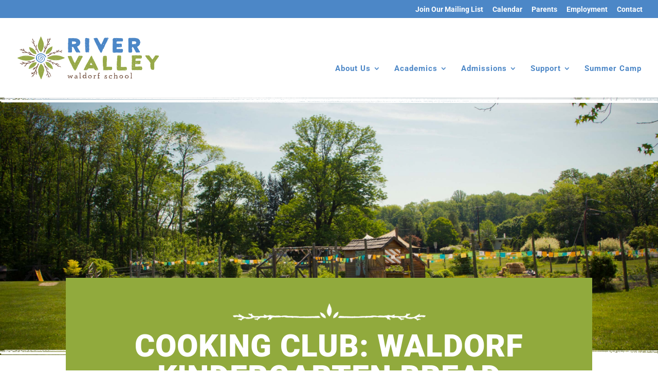

--- FILE ---
content_type: text/html; charset=UTF-8
request_url: https://rivervalleyschool.org/event/cooking-club-waldorf-kindergarten-bread/
body_size: 20964
content:
<!DOCTYPE html>
<html lang="en-US">
<head>
	<meta charset="UTF-8" />
<meta http-equiv="X-UA-Compatible" content="IE=edge">
	<link rel="pingback" href="https://rivervalleyschool.org/xmlrpc.php" />

	<script type="text/javascript">
		document.documentElement.className = 'js';
	</script>

	<link rel='stylesheet' id='tribe-events-views-v2-bootstrap-datepicker-styles-css' href='https://rivervalleyschool.org/wp-content/plugins/the-events-calendar/vendor/bootstrap-datepicker/css/bootstrap-datepicker.standalone.min.css?ver=6.15.14' type='text/css' media='all' />
<link rel='stylesheet' id='tec-variables-skeleton-css' href='https://rivervalleyschool.org/wp-content/plugins/the-events-calendar/common/build/css/variables-skeleton.css?ver=6.10.1' type='text/css' media='all' />
<link rel='stylesheet' id='tec-variables-full-css' href='https://rivervalleyschool.org/wp-content/plugins/the-events-calendar/common/build/css/variables-full.css?ver=6.10.1' type='text/css' media='all' />
<link rel='stylesheet' id='tribe-common-skeleton-style-css' href='https://rivervalleyschool.org/wp-content/plugins/the-events-calendar/common/build/css/common-skeleton.css?ver=6.10.1' type='text/css' media='all' />
<link rel='stylesheet' id='tribe-common-full-style-css' href='https://rivervalleyschool.org/wp-content/plugins/the-events-calendar/common/build/css/common-full.css?ver=6.10.1' type='text/css' media='all' />
<link rel='stylesheet' id='tribe-tooltipster-css-css' href='https://rivervalleyschool.org/wp-content/plugins/the-events-calendar/common/vendor/tooltipster/tooltipster.bundle.min.css?ver=6.10.1' type='text/css' media='all' />
<link rel='stylesheet' id='tribe-events-views-v2-skeleton-css' href='https://rivervalleyschool.org/wp-content/plugins/the-events-calendar/build/css/views-skeleton.css?ver=6.15.14' type='text/css' media='all' />
<link rel='stylesheet' id='tribe-events-views-v2-full-css' href='https://rivervalleyschool.org/wp-content/plugins/the-events-calendar/build/css/views-full.css?ver=6.15.14' type='text/css' media='all' />
<link rel='stylesheet' id='tribe-events-views-v2-print-css' href='https://rivervalleyschool.org/wp-content/plugins/the-events-calendar/build/css/views-print.css?ver=6.15.14' type='text/css' media='print' />
<link rel='stylesheet' id='tribe-events-views-v2-override-style-css' href='https://rivervalleyschool.org/wp-content/themes/RiverValley/tribe-events/tribe-events.css?ver=6.15.14' type='text/css' media='all' />
<link rel="preconnect" href="https://fonts.gstatic.com" crossorigin /><style id="et-builder-googlefonts-cached-inline">/* Original: https://fonts.googleapis.com/css?family=Roboto:100,100italic,300,300italic,regular,italic,500,500italic,700,700italic,900,900italic&#038;subset=latin,latin-ext&#038;display=swap *//* User Agent: Mozilla/5.0 (Unknown; Linux x86_64) AppleWebKit/538.1 (KHTML, like Gecko) Safari/538.1 Daum/4.1 */@font-face {font-family: 'Roboto';font-style: italic;font-weight: 100;font-stretch: normal;font-display: swap;src: url(https://fonts.gstatic.com/s/roboto/v50/KFOKCnqEu92Fr1Mu53ZEC9_Vu3r1gIhOszmOClHrs6ljXfMMLoHRuAb-lg.ttf) format('truetype');}@font-face {font-family: 'Roboto';font-style: italic;font-weight: 300;font-stretch: normal;font-display: swap;src: url(https://fonts.gstatic.com/s/roboto/v50/KFOKCnqEu92Fr1Mu53ZEC9_Vu3r1gIhOszmOClHrs6ljXfMMLt_QuAb-lg.ttf) format('truetype');}@font-face {font-family: 'Roboto';font-style: italic;font-weight: 400;font-stretch: normal;font-display: swap;src: url(https://fonts.gstatic.com/s/roboto/v50/KFOKCnqEu92Fr1Mu53ZEC9_Vu3r1gIhOszmOClHrs6ljXfMMLoHQuAb-lg.ttf) format('truetype');}@font-face {font-family: 'Roboto';font-style: italic;font-weight: 500;font-stretch: normal;font-display: swap;src: url(https://fonts.gstatic.com/s/roboto/v50/KFOKCnqEu92Fr1Mu53ZEC9_Vu3r1gIhOszmOClHrs6ljXfMMLrPQuAb-lg.ttf) format('truetype');}@font-face {font-family: 'Roboto';font-style: italic;font-weight: 700;font-stretch: normal;font-display: swap;src: url(https://fonts.gstatic.com/s/roboto/v50/KFOKCnqEu92Fr1Mu53ZEC9_Vu3r1gIhOszmOClHrs6ljXfMMLmbXuAb-lg.ttf) format('truetype');}@font-face {font-family: 'Roboto';font-style: italic;font-weight: 900;font-stretch: normal;font-display: swap;src: url(https://fonts.gstatic.com/s/roboto/v50/KFOKCnqEu92Fr1Mu53ZEC9_Vu3r1gIhOszmOClHrs6ljXfMMLijXuAb-lg.ttf) format('truetype');}@font-face {font-family: 'Roboto';font-style: normal;font-weight: 100;font-stretch: normal;font-display: swap;src: url(https://fonts.gstatic.com/s/roboto/v50/KFOMCnqEu92Fr1ME7kSn66aGLdTylUAMQXC89YmC2DPNWubEbFmaiA8.ttf) format('truetype');}@font-face {font-family: 'Roboto';font-style: normal;font-weight: 300;font-stretch: normal;font-display: swap;src: url(https://fonts.gstatic.com/s/roboto/v50/KFOMCnqEu92Fr1ME7kSn66aGLdTylUAMQXC89YmC2DPNWuaabVmaiA8.ttf) format('truetype');}@font-face {font-family: 'Roboto';font-style: normal;font-weight: 400;font-stretch: normal;font-display: swap;src: url(https://fonts.gstatic.com/s/roboto/v50/KFOMCnqEu92Fr1ME7kSn66aGLdTylUAMQXC89YmC2DPNWubEbVmaiA8.ttf) format('truetype');}@font-face {font-family: 'Roboto';font-style: normal;font-weight: 500;font-stretch: normal;font-display: swap;src: url(https://fonts.gstatic.com/s/roboto/v50/KFOMCnqEu92Fr1ME7kSn66aGLdTylUAMQXC89YmC2DPNWub2bVmaiA8.ttf) format('truetype');}@font-face {font-family: 'Roboto';font-style: normal;font-weight: 700;font-stretch: normal;font-display: swap;src: url(https://fonts.gstatic.com/s/roboto/v50/KFOMCnqEu92Fr1ME7kSn66aGLdTylUAMQXC89YmC2DPNWuYjalmaiA8.ttf) format('truetype');}@font-face {font-family: 'Roboto';font-style: normal;font-weight: 900;font-stretch: normal;font-display: swap;src: url(https://fonts.gstatic.com/s/roboto/v50/KFOMCnqEu92Fr1ME7kSn66aGLdTylUAMQXC89YmC2DPNWuZtalmaiA8.ttf) format('truetype');}/* User Agent: Mozilla/5.0 (Windows NT 6.1; WOW64; rv:27.0) Gecko/20100101 Firefox/27.0 */@font-face {font-family: 'Roboto';font-style: italic;font-weight: 100;font-stretch: normal;font-display: swap;src: url(https://fonts.gstatic.com/l/font?kit=KFOKCnqEu92Fr1Mu53ZEC9_Vu3r1gIhOszmOClHrs6ljXfMMLoHRuAb-lQ&skey=c608c610063635f9&v=v50) format('woff');}@font-face {font-family: 'Roboto';font-style: italic;font-weight: 300;font-stretch: normal;font-display: swap;src: url(https://fonts.gstatic.com/l/font?kit=KFOKCnqEu92Fr1Mu53ZEC9_Vu3r1gIhOszmOClHrs6ljXfMMLt_QuAb-lQ&skey=c608c610063635f9&v=v50) format('woff');}@font-face {font-family: 'Roboto';font-style: italic;font-weight: 400;font-stretch: normal;font-display: swap;src: url(https://fonts.gstatic.com/l/font?kit=KFOKCnqEu92Fr1Mu53ZEC9_Vu3r1gIhOszmOClHrs6ljXfMMLoHQuAb-lQ&skey=c608c610063635f9&v=v50) format('woff');}@font-face {font-family: 'Roboto';font-style: italic;font-weight: 500;font-stretch: normal;font-display: swap;src: url(https://fonts.gstatic.com/l/font?kit=KFOKCnqEu92Fr1Mu53ZEC9_Vu3r1gIhOszmOClHrs6ljXfMMLrPQuAb-lQ&skey=c608c610063635f9&v=v50) format('woff');}@font-face {font-family: 'Roboto';font-style: italic;font-weight: 700;font-stretch: normal;font-display: swap;src: url(https://fonts.gstatic.com/l/font?kit=KFOKCnqEu92Fr1Mu53ZEC9_Vu3r1gIhOszmOClHrs6ljXfMMLmbXuAb-lQ&skey=c608c610063635f9&v=v50) format('woff');}@font-face {font-family: 'Roboto';font-style: italic;font-weight: 900;font-stretch: normal;font-display: swap;src: url(https://fonts.gstatic.com/l/font?kit=KFOKCnqEu92Fr1Mu53ZEC9_Vu3r1gIhOszmOClHrs6ljXfMMLijXuAb-lQ&skey=c608c610063635f9&v=v50) format('woff');}@font-face {font-family: 'Roboto';font-style: normal;font-weight: 100;font-stretch: normal;font-display: swap;src: url(https://fonts.gstatic.com/l/font?kit=KFOMCnqEu92Fr1ME7kSn66aGLdTylUAMQXC89YmC2DPNWubEbFmaiAw&skey=a0a0114a1dcab3ac&v=v50) format('woff');}@font-face {font-family: 'Roboto';font-style: normal;font-weight: 300;font-stretch: normal;font-display: swap;src: url(https://fonts.gstatic.com/l/font?kit=KFOMCnqEu92Fr1ME7kSn66aGLdTylUAMQXC89YmC2DPNWuaabVmaiAw&skey=a0a0114a1dcab3ac&v=v50) format('woff');}@font-face {font-family: 'Roboto';font-style: normal;font-weight: 400;font-stretch: normal;font-display: swap;src: url(https://fonts.gstatic.com/l/font?kit=KFOMCnqEu92Fr1ME7kSn66aGLdTylUAMQXC89YmC2DPNWubEbVmaiAw&skey=a0a0114a1dcab3ac&v=v50) format('woff');}@font-face {font-family: 'Roboto';font-style: normal;font-weight: 500;font-stretch: normal;font-display: swap;src: url(https://fonts.gstatic.com/l/font?kit=KFOMCnqEu92Fr1ME7kSn66aGLdTylUAMQXC89YmC2DPNWub2bVmaiAw&skey=a0a0114a1dcab3ac&v=v50) format('woff');}@font-face {font-family: 'Roboto';font-style: normal;font-weight: 700;font-stretch: normal;font-display: swap;src: url(https://fonts.gstatic.com/l/font?kit=KFOMCnqEu92Fr1ME7kSn66aGLdTylUAMQXC89YmC2DPNWuYjalmaiAw&skey=a0a0114a1dcab3ac&v=v50) format('woff');}@font-face {font-family: 'Roboto';font-style: normal;font-weight: 900;font-stretch: normal;font-display: swap;src: url(https://fonts.gstatic.com/l/font?kit=KFOMCnqEu92Fr1ME7kSn66aGLdTylUAMQXC89YmC2DPNWuZtalmaiAw&skey=a0a0114a1dcab3ac&v=v50) format('woff');}/* User Agent: Mozilla/5.0 (Windows NT 6.3; rv:39.0) Gecko/20100101 Firefox/39.0 */@font-face {font-family: 'Roboto';font-style: italic;font-weight: 100;font-stretch: normal;font-display: swap;src: url(https://fonts.gstatic.com/s/roboto/v50/KFOKCnqEu92Fr1Mu53ZEC9_Vu3r1gIhOszmOClHrs6ljXfMMLoHRuAb-kw.woff2) format('woff2');}@font-face {font-family: 'Roboto';font-style: italic;font-weight: 300;font-stretch: normal;font-display: swap;src: url(https://fonts.gstatic.com/s/roboto/v50/KFOKCnqEu92Fr1Mu53ZEC9_Vu3r1gIhOszmOClHrs6ljXfMMLt_QuAb-kw.woff2) format('woff2');}@font-face {font-family: 'Roboto';font-style: italic;font-weight: 400;font-stretch: normal;font-display: swap;src: url(https://fonts.gstatic.com/s/roboto/v50/KFOKCnqEu92Fr1Mu53ZEC9_Vu3r1gIhOszmOClHrs6ljXfMMLoHQuAb-kw.woff2) format('woff2');}@font-face {font-family: 'Roboto';font-style: italic;font-weight: 500;font-stretch: normal;font-display: swap;src: url(https://fonts.gstatic.com/s/roboto/v50/KFOKCnqEu92Fr1Mu53ZEC9_Vu3r1gIhOszmOClHrs6ljXfMMLrPQuAb-kw.woff2) format('woff2');}@font-face {font-family: 'Roboto';font-style: italic;font-weight: 700;font-stretch: normal;font-display: swap;src: url(https://fonts.gstatic.com/s/roboto/v50/KFOKCnqEu92Fr1Mu53ZEC9_Vu3r1gIhOszmOClHrs6ljXfMMLmbXuAb-kw.woff2) format('woff2');}@font-face {font-family: 'Roboto';font-style: italic;font-weight: 900;font-stretch: normal;font-display: swap;src: url(https://fonts.gstatic.com/s/roboto/v50/KFOKCnqEu92Fr1Mu53ZEC9_Vu3r1gIhOszmOClHrs6ljXfMMLijXuAb-kw.woff2) format('woff2');}@font-face {font-family: 'Roboto';font-style: normal;font-weight: 100;font-stretch: normal;font-display: swap;src: url(https://fonts.gstatic.com/s/roboto/v50/KFOMCnqEu92Fr1ME7kSn66aGLdTylUAMQXC89YmC2DPNWubEbFmaiAo.woff2) format('woff2');}@font-face {font-family: 'Roboto';font-style: normal;font-weight: 300;font-stretch: normal;font-display: swap;src: url(https://fonts.gstatic.com/s/roboto/v50/KFOMCnqEu92Fr1ME7kSn66aGLdTylUAMQXC89YmC2DPNWuaabVmaiAo.woff2) format('woff2');}@font-face {font-family: 'Roboto';font-style: normal;font-weight: 400;font-stretch: normal;font-display: swap;src: url(https://fonts.gstatic.com/s/roboto/v50/KFOMCnqEu92Fr1ME7kSn66aGLdTylUAMQXC89YmC2DPNWubEbVmaiAo.woff2) format('woff2');}@font-face {font-family: 'Roboto';font-style: normal;font-weight: 500;font-stretch: normal;font-display: swap;src: url(https://fonts.gstatic.com/s/roboto/v50/KFOMCnqEu92Fr1ME7kSn66aGLdTylUAMQXC89YmC2DPNWub2bVmaiAo.woff2) format('woff2');}@font-face {font-family: 'Roboto';font-style: normal;font-weight: 700;font-stretch: normal;font-display: swap;src: url(https://fonts.gstatic.com/s/roboto/v50/KFOMCnqEu92Fr1ME7kSn66aGLdTylUAMQXC89YmC2DPNWuYjalmaiAo.woff2) format('woff2');}@font-face {font-family: 'Roboto';font-style: normal;font-weight: 900;font-stretch: normal;font-display: swap;src: url(https://fonts.gstatic.com/s/roboto/v50/KFOMCnqEu92Fr1ME7kSn66aGLdTylUAMQXC89YmC2DPNWuZtalmaiAo.woff2) format('woff2');}</style><meta name='robots' content='index, follow, max-image-preview:large, max-snippet:-1, max-video-preview:-1' />
<script type="text/javascript">
			let jqueryParams=[],jQuery=function(r){return jqueryParams=[...jqueryParams,r],jQuery},$=function(r){return jqueryParams=[...jqueryParams,r],$};window.jQuery=jQuery,window.$=jQuery;let customHeadScripts=!1;jQuery.fn=jQuery.prototype={},$.fn=jQuery.prototype={},jQuery.noConflict=function(r){if(window.jQuery)return jQuery=window.jQuery,$=window.jQuery,customHeadScripts=!0,jQuery.noConflict},jQuery.ready=function(r){jqueryParams=[...jqueryParams,r]},$.ready=function(r){jqueryParams=[...jqueryParams,r]},jQuery.load=function(r){jqueryParams=[...jqueryParams,r]},$.load=function(r){jqueryParams=[...jqueryParams,r]},jQuery.fn.ready=function(r){jqueryParams=[...jqueryParams,r]},$.fn.ready=function(r){jqueryParams=[...jqueryParams,r]};</script>
	<!-- This site is optimized with the Yoast SEO plugin v26.8 - https://yoast.com/product/yoast-seo-wordpress/ -->
	<title>Cooking Club: Waldorf Kindergarten Bread - River Valley Waldorf School</title>
	<link rel="canonical" href="https://rivervalleyschool.org/event/cooking-club-waldorf-kindergarten-bread/" />
	<meta property="og:locale" content="en_US" />
	<meta property="og:type" content="article" />
	<meta property="og:title" content="Cooking Club: Waldorf Kindergarten Bread - River Valley Waldorf School" />
	<meta property="og:description" content="Cooking Club &#8211; presented by Jerilyn Burke &#8211; Waldorf Kindergarten bread" />
	<meta property="og:url" content="https://rivervalleyschool.org/event/cooking-club-waldorf-kindergarten-bread/" />
	<meta property="og:site_name" content="River Valley Waldorf School" />
	<meta property="article:publisher" content="https://www.facebook.com/RiverValleyWaldorfSchool/" />
	<meta property="article:modified_time" content="2021-02-24T21:55:08+00:00" />
	<meta name="twitter:card" content="summary_large_image" />
	<meta name="twitter:label1" content="Est. reading time" />
	<meta name="twitter:data1" content="1 minute" />
	<script type="application/ld+json" class="yoast-schema-graph">{"@context":"https://schema.org","@graph":[{"@type":"WebPage","@id":"https://rivervalleyschool.org/event/cooking-club-waldorf-kindergarten-bread/","url":"https://rivervalleyschool.org/event/cooking-club-waldorf-kindergarten-bread/","name":"Cooking Club: Waldorf Kindergarten Bread - River Valley Waldorf School","isPartOf":{"@id":"https://rivervalleyschool.org/#website"},"datePublished":"2021-02-15T17:54:29+00:00","dateModified":"2021-02-24T21:55:08+00:00","breadcrumb":{"@id":"https://rivervalleyschool.org/event/cooking-club-waldorf-kindergarten-bread/#breadcrumb"},"inLanguage":"en-US","potentialAction":[{"@type":"ReadAction","target":["https://rivervalleyschool.org/event/cooking-club-waldorf-kindergarten-bread/"]}]},{"@type":"BreadcrumbList","@id":"https://rivervalleyschool.org/event/cooking-club-waldorf-kindergarten-bread/#breadcrumb","itemListElement":[{"@type":"ListItem","position":1,"name":"Home","item":"https://rivervalleyschool.org/"},{"@type":"ListItem","position":2,"name":"Events","item":"https://rivervalleyschool.org/events/"},{"@type":"ListItem","position":3,"name":"Cooking Club: Waldorf Kindergarten Bread"}]},{"@type":"WebSite","@id":"https://rivervalleyschool.org/#website","url":"https://rivervalleyschool.org/","name":"River Valley Waldorf School","description":"Waldorf Education in Bucks County, Pennsylvania","potentialAction":[{"@type":"SearchAction","target":{"@type":"EntryPoint","urlTemplate":"https://rivervalleyschool.org/?s={search_term_string}"},"query-input":{"@type":"PropertyValueSpecification","valueRequired":true,"valueName":"search_term_string"}}],"inLanguage":"en-US"},{"@type":"Event","name":"Cooking Club: Waldorf Kindergarten Bread","description":"Cooking Club &#8211; presented by Jerilyn Burke &#8211; Waldorf Kindergarten bread","url":"https://rivervalleyschool.org/event/cooking-club-waldorf-kindergarten-bread/","eventAttendanceMode":"https://schema.org/OfflineEventAttendanceMode","eventStatus":"https://schema.org/EventScheduled","startDate":"2021-02-27T10:00:00+00:00","endDate":"2021-02-27T11:00:00+00:00","@id":"https://rivervalleyschool.org/event/cooking-club-waldorf-kindergarten-bread/#event","mainEntityOfPage":{"@id":"https://rivervalleyschool.org/event/cooking-club-waldorf-kindergarten-bread/"}}]}</script>
	<!-- / Yoast SEO plugin. -->


<link rel="alternate" type="application/rss+xml" title="River Valley Waldorf School &raquo; Feed" href="https://rivervalleyschool.org/feed/" />
<link rel="alternate" type="application/rss+xml" title="River Valley Waldorf School &raquo; Comments Feed" href="https://rivervalleyschool.org/comments/feed/" />
<link rel="alternate" type="text/calendar" title="River Valley Waldorf School &raquo; iCal Feed" href="https://rivervalleyschool.org/events/?ical=1" />
<meta content="RVWS v.1.0.0" name="generator"/><link rel='stylesheet' id='sbi_styles-css' href='https://rivervalleyschool.org/wp-content/plugins/instagram-feed/css/sbi-styles.min.css?ver=6.10.0' type='text/css' media='all' />
<link rel='stylesheet' id='tribe-events-v2-single-skeleton-css' href='https://rivervalleyschool.org/wp-content/plugins/the-events-calendar/build/css/tribe-events-single-skeleton.css?ver=6.15.14' type='text/css' media='all' />
<link rel='stylesheet' id='tribe-events-v2-single-skeleton-full-css' href='https://rivervalleyschool.org/wp-content/plugins/the-events-calendar/build/css/tribe-events-single-full.css?ver=6.15.14' type='text/css' media='all' />
<link rel='stylesheet' id='wp-block-library-css' href='https://rivervalleyschool.org/wp-includes/css/dist/block-library/style.min.css?ver=6.8.3' type='text/css' media='all' />
<style id='wp-block-library-theme-inline-css' type='text/css'>
.wp-block-audio :where(figcaption){color:#555;font-size:13px;text-align:center}.is-dark-theme .wp-block-audio :where(figcaption){color:#ffffffa6}.wp-block-audio{margin:0 0 1em}.wp-block-code{border:1px solid #ccc;border-radius:4px;font-family:Menlo,Consolas,monaco,monospace;padding:.8em 1em}.wp-block-embed :where(figcaption){color:#555;font-size:13px;text-align:center}.is-dark-theme .wp-block-embed :where(figcaption){color:#ffffffa6}.wp-block-embed{margin:0 0 1em}.blocks-gallery-caption{color:#555;font-size:13px;text-align:center}.is-dark-theme .blocks-gallery-caption{color:#ffffffa6}:root :where(.wp-block-image figcaption){color:#555;font-size:13px;text-align:center}.is-dark-theme :root :where(.wp-block-image figcaption){color:#ffffffa6}.wp-block-image{margin:0 0 1em}.wp-block-pullquote{border-bottom:4px solid;border-top:4px solid;color:currentColor;margin-bottom:1.75em}.wp-block-pullquote cite,.wp-block-pullquote footer,.wp-block-pullquote__citation{color:currentColor;font-size:.8125em;font-style:normal;text-transform:uppercase}.wp-block-quote{border-left:.25em solid;margin:0 0 1.75em;padding-left:1em}.wp-block-quote cite,.wp-block-quote footer{color:currentColor;font-size:.8125em;font-style:normal;position:relative}.wp-block-quote:where(.has-text-align-right){border-left:none;border-right:.25em solid;padding-left:0;padding-right:1em}.wp-block-quote:where(.has-text-align-center){border:none;padding-left:0}.wp-block-quote.is-large,.wp-block-quote.is-style-large,.wp-block-quote:where(.is-style-plain){border:none}.wp-block-search .wp-block-search__label{font-weight:700}.wp-block-search__button{border:1px solid #ccc;padding:.375em .625em}:where(.wp-block-group.has-background){padding:1.25em 2.375em}.wp-block-separator.has-css-opacity{opacity:.4}.wp-block-separator{border:none;border-bottom:2px solid;margin-left:auto;margin-right:auto}.wp-block-separator.has-alpha-channel-opacity{opacity:1}.wp-block-separator:not(.is-style-wide):not(.is-style-dots){width:100px}.wp-block-separator.has-background:not(.is-style-dots){border-bottom:none;height:1px}.wp-block-separator.has-background:not(.is-style-wide):not(.is-style-dots){height:2px}.wp-block-table{margin:0 0 1em}.wp-block-table td,.wp-block-table th{word-break:normal}.wp-block-table :where(figcaption){color:#555;font-size:13px;text-align:center}.is-dark-theme .wp-block-table :where(figcaption){color:#ffffffa6}.wp-block-video :where(figcaption){color:#555;font-size:13px;text-align:center}.is-dark-theme .wp-block-video :where(figcaption){color:#ffffffa6}.wp-block-video{margin:0 0 1em}:root :where(.wp-block-template-part.has-background){margin-bottom:0;margin-top:0;padding:1.25em 2.375em}
</style>
<link rel='stylesheet' id='wp-components-css' href='https://rivervalleyschool.org/wp-includes/css/dist/components/style.min.css?ver=6.8.3' type='text/css' media='all' />
<link rel='stylesheet' id='wp-preferences-css' href='https://rivervalleyschool.org/wp-includes/css/dist/preferences/style.min.css?ver=6.8.3' type='text/css' media='all' />
<link rel='stylesheet' id='wp-block-editor-css' href='https://rivervalleyschool.org/wp-includes/css/dist/block-editor/style.min.css?ver=6.8.3' type='text/css' media='all' />
<link rel='stylesheet' id='popup-maker-block-library-style-css' href='https://rivervalleyschool.org/wp-content/plugins/popup-maker/dist/packages/block-library-style.css?ver=dbea705cfafe089d65f1' type='text/css' media='all' />
<style id='global-styles-inline-css' type='text/css'>
:root{--wp--preset--aspect-ratio--square: 1;--wp--preset--aspect-ratio--4-3: 4/3;--wp--preset--aspect-ratio--3-4: 3/4;--wp--preset--aspect-ratio--3-2: 3/2;--wp--preset--aspect-ratio--2-3: 2/3;--wp--preset--aspect-ratio--16-9: 16/9;--wp--preset--aspect-ratio--9-16: 9/16;--wp--preset--color--black: #000000;--wp--preset--color--cyan-bluish-gray: #abb8c3;--wp--preset--color--white: #ffffff;--wp--preset--color--pale-pink: #f78da7;--wp--preset--color--vivid-red: #cf2e2e;--wp--preset--color--luminous-vivid-orange: #ff6900;--wp--preset--color--luminous-vivid-amber: #fcb900;--wp--preset--color--light-green-cyan: #7bdcb5;--wp--preset--color--vivid-green-cyan: #00d084;--wp--preset--color--pale-cyan-blue: #8ed1fc;--wp--preset--color--vivid-cyan-blue: #0693e3;--wp--preset--color--vivid-purple: #9b51e0;--wp--preset--gradient--vivid-cyan-blue-to-vivid-purple: linear-gradient(135deg,rgba(6,147,227,1) 0%,rgb(155,81,224) 100%);--wp--preset--gradient--light-green-cyan-to-vivid-green-cyan: linear-gradient(135deg,rgb(122,220,180) 0%,rgb(0,208,130) 100%);--wp--preset--gradient--luminous-vivid-amber-to-luminous-vivid-orange: linear-gradient(135deg,rgba(252,185,0,1) 0%,rgba(255,105,0,1) 100%);--wp--preset--gradient--luminous-vivid-orange-to-vivid-red: linear-gradient(135deg,rgba(255,105,0,1) 0%,rgb(207,46,46) 100%);--wp--preset--gradient--very-light-gray-to-cyan-bluish-gray: linear-gradient(135deg,rgb(238,238,238) 0%,rgb(169,184,195) 100%);--wp--preset--gradient--cool-to-warm-spectrum: linear-gradient(135deg,rgb(74,234,220) 0%,rgb(151,120,209) 20%,rgb(207,42,186) 40%,rgb(238,44,130) 60%,rgb(251,105,98) 80%,rgb(254,248,76) 100%);--wp--preset--gradient--blush-light-purple: linear-gradient(135deg,rgb(255,206,236) 0%,rgb(152,150,240) 100%);--wp--preset--gradient--blush-bordeaux: linear-gradient(135deg,rgb(254,205,165) 0%,rgb(254,45,45) 50%,rgb(107,0,62) 100%);--wp--preset--gradient--luminous-dusk: linear-gradient(135deg,rgb(255,203,112) 0%,rgb(199,81,192) 50%,rgb(65,88,208) 100%);--wp--preset--gradient--pale-ocean: linear-gradient(135deg,rgb(255,245,203) 0%,rgb(182,227,212) 50%,rgb(51,167,181) 100%);--wp--preset--gradient--electric-grass: linear-gradient(135deg,rgb(202,248,128) 0%,rgb(113,206,126) 100%);--wp--preset--gradient--midnight: linear-gradient(135deg,rgb(2,3,129) 0%,rgb(40,116,252) 100%);--wp--preset--font-size--small: 13px;--wp--preset--font-size--medium: 20px;--wp--preset--font-size--large: 36px;--wp--preset--font-size--x-large: 42px;--wp--preset--spacing--20: 0.44rem;--wp--preset--spacing--30: 0.67rem;--wp--preset--spacing--40: 1rem;--wp--preset--spacing--50: 1.5rem;--wp--preset--spacing--60: 2.25rem;--wp--preset--spacing--70: 3.38rem;--wp--preset--spacing--80: 5.06rem;--wp--preset--shadow--natural: 6px 6px 9px rgba(0, 0, 0, 0.2);--wp--preset--shadow--deep: 12px 12px 50px rgba(0, 0, 0, 0.4);--wp--preset--shadow--sharp: 6px 6px 0px rgba(0, 0, 0, 0.2);--wp--preset--shadow--outlined: 6px 6px 0px -3px rgba(255, 255, 255, 1), 6px 6px rgba(0, 0, 0, 1);--wp--preset--shadow--crisp: 6px 6px 0px rgba(0, 0, 0, 1);}:root { --wp--style--global--content-size: 823px;--wp--style--global--wide-size: 1080px; }:where(body) { margin: 0; }.wp-site-blocks > .alignleft { float: left; margin-right: 2em; }.wp-site-blocks > .alignright { float: right; margin-left: 2em; }.wp-site-blocks > .aligncenter { justify-content: center; margin-left: auto; margin-right: auto; }:where(.is-layout-flex){gap: 0.5em;}:where(.is-layout-grid){gap: 0.5em;}.is-layout-flow > .alignleft{float: left;margin-inline-start: 0;margin-inline-end: 2em;}.is-layout-flow > .alignright{float: right;margin-inline-start: 2em;margin-inline-end: 0;}.is-layout-flow > .aligncenter{margin-left: auto !important;margin-right: auto !important;}.is-layout-constrained > .alignleft{float: left;margin-inline-start: 0;margin-inline-end: 2em;}.is-layout-constrained > .alignright{float: right;margin-inline-start: 2em;margin-inline-end: 0;}.is-layout-constrained > .aligncenter{margin-left: auto !important;margin-right: auto !important;}.is-layout-constrained > :where(:not(.alignleft):not(.alignright):not(.alignfull)){max-width: var(--wp--style--global--content-size);margin-left: auto !important;margin-right: auto !important;}.is-layout-constrained > .alignwide{max-width: var(--wp--style--global--wide-size);}body .is-layout-flex{display: flex;}.is-layout-flex{flex-wrap: wrap;align-items: center;}.is-layout-flex > :is(*, div){margin: 0;}body .is-layout-grid{display: grid;}.is-layout-grid > :is(*, div){margin: 0;}body{padding-top: 0px;padding-right: 0px;padding-bottom: 0px;padding-left: 0px;}:root :where(.wp-element-button, .wp-block-button__link){background-color: #32373c;border-width: 0;color: #fff;font-family: inherit;font-size: inherit;line-height: inherit;padding: calc(0.667em + 2px) calc(1.333em + 2px);text-decoration: none;}.has-black-color{color: var(--wp--preset--color--black) !important;}.has-cyan-bluish-gray-color{color: var(--wp--preset--color--cyan-bluish-gray) !important;}.has-white-color{color: var(--wp--preset--color--white) !important;}.has-pale-pink-color{color: var(--wp--preset--color--pale-pink) !important;}.has-vivid-red-color{color: var(--wp--preset--color--vivid-red) !important;}.has-luminous-vivid-orange-color{color: var(--wp--preset--color--luminous-vivid-orange) !important;}.has-luminous-vivid-amber-color{color: var(--wp--preset--color--luminous-vivid-amber) !important;}.has-light-green-cyan-color{color: var(--wp--preset--color--light-green-cyan) !important;}.has-vivid-green-cyan-color{color: var(--wp--preset--color--vivid-green-cyan) !important;}.has-pale-cyan-blue-color{color: var(--wp--preset--color--pale-cyan-blue) !important;}.has-vivid-cyan-blue-color{color: var(--wp--preset--color--vivid-cyan-blue) !important;}.has-vivid-purple-color{color: var(--wp--preset--color--vivid-purple) !important;}.has-black-background-color{background-color: var(--wp--preset--color--black) !important;}.has-cyan-bluish-gray-background-color{background-color: var(--wp--preset--color--cyan-bluish-gray) !important;}.has-white-background-color{background-color: var(--wp--preset--color--white) !important;}.has-pale-pink-background-color{background-color: var(--wp--preset--color--pale-pink) !important;}.has-vivid-red-background-color{background-color: var(--wp--preset--color--vivid-red) !important;}.has-luminous-vivid-orange-background-color{background-color: var(--wp--preset--color--luminous-vivid-orange) !important;}.has-luminous-vivid-amber-background-color{background-color: var(--wp--preset--color--luminous-vivid-amber) !important;}.has-light-green-cyan-background-color{background-color: var(--wp--preset--color--light-green-cyan) !important;}.has-vivid-green-cyan-background-color{background-color: var(--wp--preset--color--vivid-green-cyan) !important;}.has-pale-cyan-blue-background-color{background-color: var(--wp--preset--color--pale-cyan-blue) !important;}.has-vivid-cyan-blue-background-color{background-color: var(--wp--preset--color--vivid-cyan-blue) !important;}.has-vivid-purple-background-color{background-color: var(--wp--preset--color--vivid-purple) !important;}.has-black-border-color{border-color: var(--wp--preset--color--black) !important;}.has-cyan-bluish-gray-border-color{border-color: var(--wp--preset--color--cyan-bluish-gray) !important;}.has-white-border-color{border-color: var(--wp--preset--color--white) !important;}.has-pale-pink-border-color{border-color: var(--wp--preset--color--pale-pink) !important;}.has-vivid-red-border-color{border-color: var(--wp--preset--color--vivid-red) !important;}.has-luminous-vivid-orange-border-color{border-color: var(--wp--preset--color--luminous-vivid-orange) !important;}.has-luminous-vivid-amber-border-color{border-color: var(--wp--preset--color--luminous-vivid-amber) !important;}.has-light-green-cyan-border-color{border-color: var(--wp--preset--color--light-green-cyan) !important;}.has-vivid-green-cyan-border-color{border-color: var(--wp--preset--color--vivid-green-cyan) !important;}.has-pale-cyan-blue-border-color{border-color: var(--wp--preset--color--pale-cyan-blue) !important;}.has-vivid-cyan-blue-border-color{border-color: var(--wp--preset--color--vivid-cyan-blue) !important;}.has-vivid-purple-border-color{border-color: var(--wp--preset--color--vivid-purple) !important;}.has-vivid-cyan-blue-to-vivid-purple-gradient-background{background: var(--wp--preset--gradient--vivid-cyan-blue-to-vivid-purple) !important;}.has-light-green-cyan-to-vivid-green-cyan-gradient-background{background: var(--wp--preset--gradient--light-green-cyan-to-vivid-green-cyan) !important;}.has-luminous-vivid-amber-to-luminous-vivid-orange-gradient-background{background: var(--wp--preset--gradient--luminous-vivid-amber-to-luminous-vivid-orange) !important;}.has-luminous-vivid-orange-to-vivid-red-gradient-background{background: var(--wp--preset--gradient--luminous-vivid-orange-to-vivid-red) !important;}.has-very-light-gray-to-cyan-bluish-gray-gradient-background{background: var(--wp--preset--gradient--very-light-gray-to-cyan-bluish-gray) !important;}.has-cool-to-warm-spectrum-gradient-background{background: var(--wp--preset--gradient--cool-to-warm-spectrum) !important;}.has-blush-light-purple-gradient-background{background: var(--wp--preset--gradient--blush-light-purple) !important;}.has-blush-bordeaux-gradient-background{background: var(--wp--preset--gradient--blush-bordeaux) !important;}.has-luminous-dusk-gradient-background{background: var(--wp--preset--gradient--luminous-dusk) !important;}.has-pale-ocean-gradient-background{background: var(--wp--preset--gradient--pale-ocean) !important;}.has-electric-grass-gradient-background{background: var(--wp--preset--gradient--electric-grass) !important;}.has-midnight-gradient-background{background: var(--wp--preset--gradient--midnight) !important;}.has-small-font-size{font-size: var(--wp--preset--font-size--small) !important;}.has-medium-font-size{font-size: var(--wp--preset--font-size--medium) !important;}.has-large-font-size{font-size: var(--wp--preset--font-size--large) !important;}.has-x-large-font-size{font-size: var(--wp--preset--font-size--x-large) !important;}
:where(.wp-block-post-template.is-layout-flex){gap: 1.25em;}:where(.wp-block-post-template.is-layout-grid){gap: 1.25em;}
:where(.wp-block-columns.is-layout-flex){gap: 2em;}:where(.wp-block-columns.is-layout-grid){gap: 2em;}
:root :where(.wp-block-pullquote){font-size: 1.5em;line-height: 1.6;}
</style>
<link rel='stylesheet' id='contact-form-7-css' href='https://rivervalleyschool.org/wp-content/plugins/contact-form-7/includes/css/styles.css?ver=6.1.4' type='text/css' media='all' />
<link rel='stylesheet' id='axeptio/main-css' href='https://rivervalleyschool.org/wp-content/plugins/axeptio-sdk-integration/dist/css/frontend/main.css' type='text/css' media='all' />
<link rel='stylesheet' id='divi-style-parent-css' href='https://rivervalleyschool.org/wp-content/themes/Divi/style-static.min.css?ver=4.27.4' type='text/css' media='all' />
<link rel='stylesheet' id='divi-style-pum-css' href='https://rivervalleyschool.org/wp-content/themes/RiverValley/style.css?ver=4.27.4' type='text/css' media='all' />
<link rel='stylesheet' id='DiviBars-main-css' href='https://rivervalleyschool.org/wp-content/plugins/divi-bars/assets/css/main.css?ver=1.9.0.3' type='text/css' media='all' />
<script type="text/javascript" src="https://rivervalleyschool.org/wp-includes/js/jquery/jquery.min.js?ver=3.7.1" id="jquery-core-js"></script>
<script type="text/javascript" src="https://rivervalleyschool.org/wp-includes/js/jquery/jquery-migrate.min.js?ver=3.4.1" id="jquery-migrate-js"></script>
<script type="text/javascript" id="jquery-js-after">
/* <![CDATA[ */
jqueryParams.length&&$.each(jqueryParams,function(e,r){if("function"==typeof r){var n=String(r);n.replace("$","jQuery");var a=new Function("return "+n)();$(document).ready(a)}});
/* ]]> */
</script>
<script type="text/javascript" src="https://rivervalleyschool.org/wp-content/plugins/the-events-calendar/common/build/js/tribe-common.js?ver=9c44e11f3503a33e9540" id="tribe-common-js"></script>
<script type="text/javascript" src="https://rivervalleyschool.org/wp-content/plugins/the-events-calendar/build/js/views/breakpoints.js?ver=4208de2df2852e0b91ec" id="tribe-events-views-v2-breakpoints-js"></script>
<link rel="https://api.w.org/" href="https://rivervalleyschool.org/wp-json/" /><link rel="alternate" title="JSON" type="application/json" href="https://rivervalleyschool.org/wp-json/wp/v2/tribe_events/4085" /><link rel="EditURI" type="application/rsd+xml" title="RSD" href="https://rivervalleyschool.org/xmlrpc.php?rsd" />
<link rel='shortlink' href='https://rivervalleyschool.org/?p=4085' />
<link rel="alternate" title="oEmbed (JSON)" type="application/json+oembed" href="https://rivervalleyschool.org/wp-json/oembed/1.0/embed?url=https%3A%2F%2Frivervalleyschool.org%2Fevent%2Fcooking-club-waldorf-kindergarten-bread%2F" />
<link rel="alternate" title="oEmbed (XML)" type="text/xml+oembed" href="https://rivervalleyschool.org/wp-json/oembed/1.0/embed?url=https%3A%2F%2Frivervalleyschool.org%2Fevent%2Fcooking-club-waldorf-kindergarten-bread%2F&#038;format=xml" />
<meta name="tec-api-version" content="v1"><meta name="tec-api-origin" content="https://rivervalleyschool.org"><link rel="alternate" href="https://rivervalleyschool.org/wp-json/tribe/events/v1/events/4085" /><meta name="viewport" content="width=device-width, initial-scale=1.0, maximum-scale=1.0, user-scalable=0" />		<script type="text/javascript">
		var ajax_url = 'https://rivervalleyschool.org/wp-admin/admin-ajax.php';
		</script>
		<meta name="facebook-domain-verification" content="sb3aigbw7i2swwafj2pn75igifewm7">
<script type="text/javascript">
(function($) {
 function setup_collapsible_submenus() {
 $( "<div class='sub-menu-toggle'></div>" ).insertBefore( "#main-header #mobile_menu.et_mobile_menu .menu-item-has-children > a" );
 $( "#main-header #mobile_menu.et_mobile_menu .sub-menu-toggle" ).click(function () {
 $(this).toggleClass("popped");
 });
 }
 $(document).ready(function() {
 setup_collapsible_submenus();
 });
 $(window).load(function() {
 setup_collapsible_submenus();
 });
})(jQuery);
</script>


<!-- Facebook Pixel Code -->
<script>
  !function(f,b,e,v,n,t,s)
  {if(f.fbq)return;n=f.fbq=function(){n.callMethod?
  n.callMethod.apply(n,arguments):n.queue.push(arguments)};
  if(!f._fbq)f._fbq=n;n.push=n;n.loaded=!0;n.version='2.0';
  n.queue=[];t=b.createElement(e);t.async=!0;
  t.src=v;s=b.getElementsByTagName(e)[0];
  s.parentNode.insertBefore(t,s)}(window, document,'script',
  'https://connect.facebook.net/en_US/fbevents.js');
  fbq('init', '656722158135534');
  fbq('track', 'PageView');
</script>
<noscript><img height="1" width="1" style="display:none" src="https://www.facebook.com/tr?id=656722158135534&amp;ev=PageView&amp;noscript=1"></noscript>
<!-- End Facebook Pixel Code -->



<!--divibars-->
<script type="text/javascript">
 jQuery(document).ready(function() {
// Hide the div

jQuery('.rv_button').click(function(e){
e.preventDefault();jQuery("#reveal").slideToggle();
jQuery('.rv_button').toggleClass('opened closed');
});
});
</script>

<!-- Google adwords Site Tracking 022322 -->
<!-- Global site tag (gtag.js) - Google Ads: 672357177 -->
<script async src="https://www.googletagmanager.com/gtag/js?id=AW-672357177"></script>
<script>
  window.dataLayer = window.dataLayer || [];
  function gtag(){dataLayer.push(arguments);}
  gtag('js', new Date());

  gtag('config', 'AW-672357177');
</script>



<!-- End Google adwords Site Tracking 022322 -->
<!--Consent Mode code begin -->
<script>
window.axeptioSettings = {
  clientId: "6658c309c81aed87ab505d77",
  cookiesVersion: "rivervalleyschool-en-EU",
  googleConsentMode: {
    default: {
      analytics_storage: "denied",
      ad_storage: "denied",
      ad_user_data: "denied",
      ad_personalization: "denied",
      wait_for_update: 500
    }
  }
};
 
(function(d, s) {
  var t = d.getElementsByTagName(s)[0], e = d.createElement(s);
  e.async = true; e.src = "//static.axept.io/sdk.js";
  t.parentNode.insertBefore(e, t);
})(document, "script");
</script>
<!--Consent Mode code End --><style id="et-divi-customizer-global-cached-inline-styles">body,.et_pb_column_1_2 .et_quote_content blockquote cite,.et_pb_column_1_2 .et_link_content a.et_link_main_url,.et_pb_column_1_3 .et_quote_content blockquote cite,.et_pb_column_3_8 .et_quote_content blockquote cite,.et_pb_column_1_4 .et_quote_content blockquote cite,.et_pb_blog_grid .et_quote_content blockquote cite,.et_pb_column_1_3 .et_link_content a.et_link_main_url,.et_pb_column_3_8 .et_link_content a.et_link_main_url,.et_pb_column_1_4 .et_link_content a.et_link_main_url,.et_pb_blog_grid .et_link_content a.et_link_main_url,body .et_pb_bg_layout_light .et_pb_post p,body .et_pb_bg_layout_dark .et_pb_post p{font-size:15px}.et_pb_slide_content,.et_pb_best_value{font-size:17px}body{color:#2c2d2c}h1,h2,h3,h4,h5,h6{color:#2c2d2c}body{line-height:1.9em}#et_search_icon:hover,.mobile_menu_bar:before,.mobile_menu_bar:after,.et_toggle_slide_menu:after,.et-social-icon a:hover,.et_pb_sum,.et_pb_pricing li a,.et_pb_pricing_table_button,.et_overlay:before,.entry-summary p.price ins,.et_pb_member_social_links a:hover,.et_pb_widget li a:hover,.et_pb_filterable_portfolio .et_pb_portfolio_filters li a.active,.et_pb_filterable_portfolio .et_pb_portofolio_pagination ul li a.active,.et_pb_gallery .et_pb_gallery_pagination ul li a.active,.wp-pagenavi span.current,.wp-pagenavi a:hover,.nav-single a,.tagged_as a,.posted_in a{color:#4c87c7}.et_pb_contact_submit,.et_password_protected_form .et_submit_button,.et_pb_bg_layout_light .et_pb_newsletter_button,.comment-reply-link,.form-submit .et_pb_button,.et_pb_bg_layout_light .et_pb_promo_button,.et_pb_bg_layout_light .et_pb_more_button,.et_pb_contact p input[type="checkbox"]:checked+label i:before,.et_pb_bg_layout_light.et_pb_module.et_pb_button{color:#4c87c7}.footer-widget h4{color:#4c87c7}.et-search-form,.nav li ul,.et_mobile_menu,.footer-widget li:before,.et_pb_pricing li:before,blockquote{border-color:#4c87c7}.et_pb_counter_amount,.et_pb_featured_table .et_pb_pricing_heading,.et_quote_content,.et_link_content,.et_audio_content,.et_pb_post_slider.et_pb_bg_layout_dark,.et_slide_in_menu_container,.et_pb_contact p input[type="radio"]:checked+label i:before{background-color:#4c87c7}.container,.et_pb_row,.et_pb_slider .et_pb_container,.et_pb_fullwidth_section .et_pb_title_container,.et_pb_fullwidth_section .et_pb_title_featured_container,.et_pb_fullwidth_header:not(.et_pb_fullscreen) .et_pb_fullwidth_header_container{max-width:1440px}.et_boxed_layout #page-container,.et_boxed_layout.et_non_fixed_nav.et_transparent_nav #page-container #top-header,.et_boxed_layout.et_non_fixed_nav.et_transparent_nav #page-container #main-header,.et_fixed_nav.et_boxed_layout #page-container #top-header,.et_fixed_nav.et_boxed_layout #page-container #main-header,.et_boxed_layout #page-container .container,.et_boxed_layout #page-container .et_pb_row{max-width:1600px}a{color:#4c87c7}.et_secondary_nav_enabled #page-container #top-header{background-color:#4c87c7!important}#et-secondary-nav li ul{background-color:#4c87c7}.et_header_style_centered .mobile_nav .select_page,.et_header_style_split .mobile_nav .select_page,.et_nav_text_color_light #top-menu>li>a,.et_nav_text_color_dark #top-menu>li>a,#top-menu a,.et_mobile_menu li a,.et_nav_text_color_light .et_mobile_menu li a,.et_nav_text_color_dark .et_mobile_menu li a,#et_search_icon:before,.et_search_form_container input,span.et_close_search_field:after,#et-top-navigation .et-cart-info{color:#4c87c7}.et_search_form_container input::-moz-placeholder{color:#4c87c7}.et_search_form_container input::-webkit-input-placeholder{color:#4c87c7}.et_search_form_container input:-ms-input-placeholder{color:#4c87c7}#top-header,#top-header a,#et-secondary-nav li li a,#top-header .et-social-icon a:before{font-size:14px}#top-menu li a{font-size:15px}body.et_vertical_nav .container.et_search_form_container .et-search-form input{font-size:15px!important}#top-menu li a,.et_search_form_container input{letter-spacing:1px}.et_search_form_container input::-moz-placeholder{letter-spacing:1px}.et_search_form_container input::-webkit-input-placeholder{letter-spacing:1px}.et_search_form_container input:-ms-input-placeholder{letter-spacing:1px}#top-menu li.current-menu-ancestor>a,#top-menu li.current-menu-item>a,#top-menu li.current_page_item>a{color:#2c2d2c}#main-footer{background-color:#ffffff}#main-footer .footer-widget h4,#main-footer .widget_block h1,#main-footer .widget_block h2,#main-footer .widget_block h3,#main-footer .widget_block h4,#main-footer .widget_block h5,#main-footer .widget_block h6{color:#4c87c7}.footer-widget li:before{border-color:#4c87c7}#footer-widgets .footer-widget li:before{top:9.75px}#footer-bottom{background-color:#ffffff}#footer-info,#footer-info a{color:#2c2d2c}#footer-info{font-size:13px}body .et_pb_button{font-size:16px;background-color:#4c87c7;border-width:0px!important;border-radius:25px}body.et_pb_button_helper_class .et_pb_button,body.et_pb_button_helper_class .et_pb_module.et_pb_button{color:#f2f2f2}body .et_pb_button:after{font-size:25.6px}body .et_pb_bg_layout_light.et_pb_button:hover,body .et_pb_bg_layout_light .et_pb_button:hover,body .et_pb_button:hover{color:#ffffff!important;background-color:#3179c6;border-radius:25px}body.home-posts #left-area .et_pb_post .post-meta,body.archive #left-area .et_pb_post .post-meta,body.search #left-area .et_pb_post .post-meta,body.single #left-area .et_pb_post .post-meta{font-weight:normal;font-style:normal;text-transform:uppercase;text-decoration:none}@media only screen and (min-width:981px){.et_pb_section{padding:3% 0}.et_pb_fullwidth_section{padding:0}.et_header_style_left #et-top-navigation,.et_header_style_split #et-top-navigation{padding:71px 0 0 0}.et_header_style_left #et-top-navigation nav>ul>li>a,.et_header_style_split #et-top-navigation nav>ul>li>a{padding-bottom:71px}.et_header_style_split .centered-inline-logo-wrap{width:141px;margin:-141px 0}.et_header_style_split .centered-inline-logo-wrap #logo{max-height:141px}.et_pb_svg_logo.et_header_style_split .centered-inline-logo-wrap #logo{height:141px}.et_header_style_centered #top-menu>li>a{padding-bottom:25px}.et_header_style_slide #et-top-navigation,.et_header_style_fullscreen #et-top-navigation{padding:62px 0 62px 0!important}.et_header_style_centered #main-header .logo_container{height:141px}.et_header_style_centered.et_hide_primary_logo #main-header:not(.et-fixed-header) .logo_container,.et_header_style_centered.et_hide_fixed_logo #main-header.et-fixed-header .logo_container{height:25.38px}.et_fixed_nav #page-container .et-fixed-header#top-header{background-color:#4c87c7!important}.et_fixed_nav #page-container .et-fixed-header#top-header #et-secondary-nav li ul{background-color:#4c87c7}.et-fixed-header #top-menu a,.et-fixed-header #et_search_icon:before,.et-fixed-header #et_top_search .et-search-form input,.et-fixed-header .et_search_form_container input,.et-fixed-header .et_close_search_field:after,.et-fixed-header #et-top-navigation .et-cart-info{color:#4c87c7!important}.et-fixed-header .et_search_form_container input::-moz-placeholder{color:#4c87c7!important}.et-fixed-header .et_search_form_container input::-webkit-input-placeholder{color:#4c87c7!important}.et-fixed-header .et_search_form_container input:-ms-input-placeholder{color:#4c87c7!important}.et-fixed-header #top-menu li.current-menu-ancestor>a,.et-fixed-header #top-menu li.current-menu-item>a,.et-fixed-header #top-menu li.current_page_item>a{color:#2c2d2c!important}}@media only screen and (min-width:1800px){.et_pb_row{padding:36px 0}.et_pb_section{padding:54px 0}.single.et_pb_pagebuilder_layout.et_full_width_page .et_post_meta_wrapper{padding-top:108px}.et_pb_fullwidth_section{padding:0}}h1,h1.et_pb_contact_main_title,.et_pb_title_container h1{font-size:36px}h2,.product .related h2,.et_pb_column_1_2 .et_quote_content blockquote p{font-size:30px}h3{font-size:26px}h4,.et_pb_circle_counter h3,.et_pb_number_counter h3,.et_pb_column_1_3 .et_pb_post h2,.et_pb_column_1_4 .et_pb_post h2,.et_pb_blog_grid h2,.et_pb_column_1_3 .et_quote_content blockquote p,.et_pb_column_3_8 .et_quote_content blockquote p,.et_pb_column_1_4 .et_quote_content blockquote p,.et_pb_blog_grid .et_quote_content blockquote p,.et_pb_column_1_3 .et_link_content h2,.et_pb_column_3_8 .et_link_content h2,.et_pb_column_1_4 .et_link_content h2,.et_pb_blog_grid .et_link_content h2,.et_pb_column_1_3 .et_audio_content h2,.et_pb_column_3_8 .et_audio_content h2,.et_pb_column_1_4 .et_audio_content h2,.et_pb_blog_grid .et_audio_content h2,.et_pb_column_3_8 .et_pb_audio_module_content h2,.et_pb_column_1_3 .et_pb_audio_module_content h2,.et_pb_gallery_grid .et_pb_gallery_item h3,.et_pb_portfolio_grid .et_pb_portfolio_item h2,.et_pb_filterable_portfolio_grid .et_pb_portfolio_item h2{font-size:21px}h5{font-size:19px}h6{font-size:16px}.et_pb_slide_description .et_pb_slide_title{font-size:55px}.et_pb_gallery_grid .et_pb_gallery_item h3,.et_pb_portfolio_grid .et_pb_portfolio_item h2,.et_pb_filterable_portfolio_grid .et_pb_portfolio_item h2,.et_pb_column_1_4 .et_pb_audio_module_content h2{font-size:19px}@media only screen and (max-width:980px){.et_pb_section{padding:0px 0}.et_pb_section.et_pb_fullwidth_section{padding:0}.et_pb_row,.et_pb_column .et_pb_row_inner{padding:0px 0}}@media only screen and (max-width:767px){.et_pb_section{padding:41px 0}.et_pb_section.et_pb_fullwidth_section{padding:0}}	h1,h2,h3,h4,h5,h6{font-family:'Roboto',Helvetica,Arial,Lucida,sans-serif}body,input,textarea,select{font-family:'Roboto',Helvetica,Arial,Lucida,sans-serif}.et_pb_button{font-family:'Roboto',Helvetica,Arial,Lucida,sans-serif}#main-header,#et-top-navigation{font-family:'Roboto',Helvetica,Arial,Lucida,sans-serif}.rv_button.closed:after{content:"\33"}.rv_button.opened:after{content:"\32"}html.pum-open.pum-open-overlay.pum-open-scrollable body>[aria-hidden]{padding-right:0}#content-area{margin:20px}#sidebar .tribe-this-week-widget-wrapper .tribe-events-page-title{text-align:left;font-size:21px}.et_pb_tab_content table{border:0!important}.et_pb_tab_content td{border:0!important;padding:0!important}@media screen and (max-width:1050px) and (min-width:981px){.et_pb_menu_1_tb_header.et_pb_menu ul li a{font-size:14px!important}}</style></head>
<body class="wp-singular tribe_events-template-default single single-tribe_events postid-4085 wp-theme-Divi wp-child-theme-RiverValley tribe-events-page-template tribe-no-js et_button_no_icon et_pb_button_helper_class et_fullwidth_nav et_fullwidth_secondary_nav et_fixed_nav et_show_nav et_secondary_nav_enabled et_secondary_nav_only_menu et_primary_nav_dropdown_animation_fade et_secondary_nav_dropdown_animation_fade et_header_style_left et_pb_footer_columns4 et_cover_background et_pb_gutter osx et_pb_gutters1 et_right_sidebar et_divi_theme et-db events-single tribe-events-style-full tribe-events-style-theme divibar-active">
<script type="text/javascript">var overlays_with_css_trigger = {};</script><script type="text/javascript">var overlays_with_automatic_trigger = {'4586': '{"at_type":"overlay-timed","at_value":"0","at_onceperload":"1"}',};</script><style>
					.overlay-customclose-btn-4586 {
						color: !important;
						background-color: !important;
						font-size:36px !important;
						padding:12px !important;
						-moz-border-radius:% !important;
						-webkit-border-radius:% !important;
						-khtml-border-radius:% !important;
						border-radius:% !important;
					}
					</style><style id="divioverlay-styles"></style><div id="divioverlay-links"></div><div id="sidebar-overlay" class="hiddenMainContainer"></div>		<script type="text/javascript">
		var divioverlays_ajaxurl = "https://rivervalleyschool.org/"
		, divioverlays_us = "22fc124d2b"
		, divioverlays_loadingimg = "https://rivervalleyschool.org/wp-content/plugins/divi-overlays/assets/img/divilife-loader.svg";
		</script>
		<script type="text/javascript">var divibars_settings = {'dib_custom_elems': '',};</script><style type="text/css"></style><script type="text/javascript">var divibars_with_automatic_trigger = {'3015': '{"at_type":"divibar-timed","at_value":"0","at_onceperload":"1"}',};</script>					<script type="text/javascript">
					var ajaxurl = "https://rivervalleyschool.org/wp-admin/admin-ajax.php"
					, diviAjaxUrl = 'https://rivervalleyschool.org/wp-content/plugins/divi-bars/includes/ajax-handler-wp.php';
					</script>
					<div id="sidebar-divibar" class="hiddenMainDiviBarsContainer"></div>	<div id="page-container">

					<div id="top-header">
			<div class="container clearfix">

			
				<div id="et-secondary-menu">
				<ul id="et-secondary-nav" class="menu"><li class="menu-item menu-item-type-custom menu-item-object-custom menu-item-5817"><a href="http://eepurl.com/hqNqrn">Join Our Mailing List</a></li>
<li class="menu-item menu-item-type-custom menu-item-object-custom menu-item-1360"><a href="/calendar/">Calendar</a></li>
<li class="menu-item menu-item-type-custom menu-item-object-custom menu-item-1361"><a href="/parents/">Parents</a></li>
<li class="menu-item menu-item-type-post_type menu-item-object-page menu-item-4335"><a href="https://rivervalleyschool.org/employment/">Employment</a></li>
<li class="menu-item menu-item-type-custom menu-item-object-custom menu-item-1363"><a href="/contact/">Contact</a></li>
</ul>				</div>

			</div>
		</div>
		
	
			<header id="main-header" data-height-onload="141">
			<div class="container clearfix et_menu_container">
							<div class="logo_container">
					<span class="logo_helper"></span>
					<a href="https://rivervalleyschool.org/">
						<img src="/wp-content/uploads/2019/02/RVW_logo.png" width="546" height="166" alt="River Valley Waldorf School" id="logo" data-height-percentage="54" />
					</a>
				</div>
							<div id="et-top-navigation" data-height="141" data-fixed-height="40">
											<nav id="top-menu-nav">
						<ul id="top-menu" class="nav"><li id="menu-item-2714" class="first-level menu-item menu-item-type-post_type menu-item-object-page menu-item-has-children menu-item-2714"><a href="https://rivervalleyschool.org/about-us/">About Us</a>
<ul class="sub-menu">
	<li id="menu-item-1907" class="second-level menu-item menu-item-type-post_type menu-item-object-page menu-item-1907"><a href="https://rivervalleyschool.org/about-us/our-mission-values/">Our Mission &#038; Values</a></li>
	<li id="menu-item-1908" class="second-level menu-item menu-item-type-post_type menu-item-object-page menu-item-1908"><a href="https://rivervalleyschool.org/about-us/waldorf-education/">Waldorf Education</a></li>
	<li id="menu-item-1910" class="second-level menu-item menu-item-type-post_type menu-item-object-page menu-item-1910"><a href="https://rivervalleyschool.org/about-us/faculty-staff/">Faculty &#038; Staff</a></li>
	<li id="menu-item-4555" class="menu-item menu-item-type-post_type menu-item-object-page menu-item-4555"><a href="https://rivervalleyschool.org/about-us/governance/">Governance</a></li>
	<li id="menu-item-4708" class="menu-item menu-item-type-post_type menu-item-object-page menu-item-4708"><a href="https://rivervalleyschool.org/advocates-for-anti-racism-equity/">AARE</a></li>
	<li id="menu-item-1911" class="second-level menu-item menu-item-type-post_type menu-item-object-page menu-item-1911"><a href="https://rivervalleyschool.org/about-us/resources/">Resources and Videos</a></li>
</ul>
</li>
<li id="menu-item-1556" class="first-level menu-item menu-item-type-post_type menu-item-object-page menu-item-has-children menu-item-1556"><a href="https://rivervalleyschool.org/academics/">Academics</a>
<ul class="sub-menu">
	<li id="menu-item-1912" class="second-level menu-item menu-item-type-post_type menu-item-object-page menu-item-1912"><a href="https://rivervalleyschool.org/academics/parent-child-classes/">Garden Gate</a></li>
	<li id="menu-item-6119" class="menu-item menu-item-type-post_type menu-item-object-page menu-item-6119"><a href="https://rivervalleyschool.org/rosebud/">Rosebud</a></li>
	<li id="menu-item-1913" class="second-level menu-item menu-item-type-post_type menu-item-object-page menu-item-1913"><a href="https://rivervalleyschool.org/academics/early-childhood/">Early Childhood</a></li>
	<li id="menu-item-1914" class="second-level menu-item menu-item-type-post_type menu-item-object-page menu-item-1914"><a href="https://rivervalleyschool.org/academics/lower-school/">Lower School</a></li>
	<li id="menu-item-1915" class="second-level menu-item menu-item-type-post_type menu-item-object-page menu-item-1915"><a href="https://rivervalleyschool.org/academics/middle-school/">Middle School</a></li>
	<li id="menu-item-1916" class="second-level menu-item menu-item-type-post_type menu-item-object-page menu-item-1916"><a href="https://rivervalleyschool.org/academics/specialty-subjects/">Specialty Subjects</a></li>
	<li id="menu-item-4960" class="menu-item menu-item-type-post_type menu-item-object-page menu-item-4960"><a href="https://rivervalleyschool.org/academics/educational-support/">Educational Support</a></li>
	<li id="menu-item-2381" class="second-level menu-item menu-item-type-post_type menu-item-object-page menu-item-2381"><a href="https://rivervalleyschool.org/academics/after-school-programs/">After School Programs</a></li>
</ul>
</li>
<li id="menu-item-1557" class="first-level menu-item menu-item-type-post_type menu-item-object-page menu-item-has-children menu-item-1557"><a href="https://rivervalleyschool.org/admissions/">Admissions</a>
<ul class="sub-menu">
	<li id="menu-item-1918" class="second-level menu-item menu-item-type-post_type menu-item-object-page menu-item-1918"><a href="https://rivervalleyschool.org/admissions/tour-rvws/">Tour Campus</a></li>
	<li id="menu-item-1917" class="second-level menu-item menu-item-type-post_type menu-item-object-page menu-item-1917"><a href="https://rivervalleyschool.org/admissions/admission-process/">Admission Process</a></li>
	<li id="menu-item-4106" class="second-level menu-item menu-item-type-custom menu-item-object-custom menu-item-4106"><a href="https://rivervalleyschool.bigsis.com/forms/embed/leadinquiry/">Admissions Inquiry Form</a></li>
	<li id="menu-item-5546" class="menu-item menu-item-type-post_type menu-item-object-page menu-item-5546"><a href="https://rivervalleyschool.org/admissions/tuition-financial-aid/">Tuition &#038; Financial Aid</a></li>
	<li id="menu-item-4731" class="menu-item menu-item-type-post_type menu-item-object-page menu-item-4731"><a href="https://rivervalleyschool.org/transportation/">Transportation</a></li>
	<li id="menu-item-3967" class="menu-item menu-item-type-post_type menu-item-object-page menu-item-3967"><a href="https://rivervalleyschool.org/open-house/">Open House</a></li>
</ul>
</li>
<li id="menu-item-5048" class="menu-item menu-item-type-post_type menu-item-object-page menu-item-has-children menu-item-5048"><a href="https://rivervalleyschool.org/support/">Support</a>
<ul class="sub-menu">
	<li id="menu-item-5658" class="menu-item menu-item-type-post_type menu-item-object-page menu-item-5658"><a href="https://rivervalleyschool.org/auction-gala-2025/">Auction Gala 2025</a></li>
	<li id="menu-item-5502" class="menu-item menu-item-type-post_type menu-item-object-page menu-item-5502"><a href="https://rivervalleyschool.org/annual-fund-2023-24/">Annual Fund</a></li>
	<li id="menu-item-5556" class="menu-item menu-item-type-post_type menu-item-object-page menu-item-5556"><a href="https://rivervalleyschool.org/5551-2/">EITC</a></li>
	<li id="menu-item-5311" class="menu-item menu-item-type-post_type menu-item-object-page menu-item-5311"><a href="https://rivervalleyschool.org/ways-to-give/">Ways to Give</a></li>
	<li id="menu-item-5310" class="menu-item menu-item-type-post_type menu-item-object-page menu-item-5310"><a href="https://rivervalleyschool.org/5289-2/">Volunteer</a></li>
</ul>
</li>
<li id="menu-item-6011" class="menu-item menu-item-type-post_type menu-item-object-page menu-item-6011"><a href="https://rivervalleyschool.org/summercamp2025/">Summer Camp</a></li>
</ul>						</nav>
					
					
					
					
					<div id="et_mobile_nav_menu">
				<div class="mobile_nav closed">
					<span class="select_page">Select Page</span>
					<span class="mobile_menu_bar mobile_menu_bar_toggle"></span>
				</div>
			</div>				</div> <!-- #et-top-navigation -->
			</div> <!-- .container -->
					</header> <!-- #main-header -->
			<div id="et-main-area">
	<main id="tribe-events-pg-template" class="tribe-events-pg-template">
	<div class="tribe-events-before-html"></div><span class="tribe-events-ajax-loading"><img class="tribe-events-spinner-medium" src="https://rivervalleyschool.org/wp-content/plugins/the-events-calendar/src/resources/images/tribe-loading.gif" alt="Loading Events" /></span>	<div class="et_pb_with_border et_pb_section et_pb_section_1 hero-grunge et_pb_with_background et_section_regular section_has_divider et_pb_bottom_divider et_pb_top_divider" >
				<div class="et_pb_top_inside_divider et-no-transition"></div>
				
				
				
				
				
				
				
				<div class="et_pb_bottom_inside_divider et-no-transition"></div>
			</div><div class="et_pb_section et_pb_section_2 et_pb_with_background et_section_regular" >
				
				
				
				
				
				
				<div class="et_pb_row et_pb_row_0">
				<div class="et_pb_column et_pb_column_4_4 et_pb_column_0  et_pb_css_mix_blend_mode_passthrough et-last-child">
				
				
				
				
				<div class="et_pb_module et_pb_divider et_pb_divider_0 et_pb_divider_position_ et_pb_space"><div class="et_pb_divider_internal"></div></div><div class="et_pb_module et_pb_text et_pb_text_0  et_pb_text_align_center et_pb_bg_layout_light">
				
				
				
				
				<div class="et_pb_text_inner">Cooking Club: Waldorf Kindergarten Bread</div>
			</div><div class="et_pb_module et_pb_divider et_pb_divider_1 et_pb_divider_position_ et_pb_space"><div class="et_pb_divider_internal"></div></div>
			</div>
				
				
				
				
			</div>
				
				
			</div>

<!--Test-->

<!--End Test-->



<div id="tribe-events-content" class="tribe-events-single">

	<p class="tribe-events-back">
		<a href="https://rivervalleyschool.org/events/"> &laquo; All Events</a>
	</p>

	<!-- Notices -->
	<div class="tribe-events-notices"><ul><li>This event has passed.</li></ul></div>
	<h1 class="tribe-events-single-event-title">Cooking Club: Waldorf Kindergarten Bread</h1>
	<div class="tribe-events-schedule tribe-clearfix">
		<h2><span class="tribe-event-date-start">February 27, 2021 @ 10:00 am</span> - <span class="tribe-event-time">11:00 am</span></h2>			</div>

	<!-- Event header -->
	<div id="tribe-events-header"  data-title="Cooking Club: Waldorf Kindergarten Bread - River Valley Waldorf School" data-viewtitle="Events for January 2026">
		
	</div>
	<!-- #tribe-events-header -->

			<div id="post-4085" class="post-4085 tribe_events type-tribe_events status-publish hentry tribe_events_cat-early-childhood tribe_events_cat-grade-school cat_early-childhood cat_grade-school">
			<!-- Event featured image, but exclude link -->
			
			<!-- Event content -->
						<div class="tribe-events-single-event-description tribe-events-content">
				<p><strong>Cooking Club</strong> &#8211; presented by Jerilyn Burke &#8211; Waldorf Kindergarten bread</p>
			</div>
			<!-- .tribe-events-single-event-description -->
			<div class="tribe-events tribe-common">
	<div class="tribe-events-c-subscribe-dropdown__container">
		<div class="tribe-events-c-subscribe-dropdown">
			<div class="tribe-common-c-btn-border tribe-events-c-subscribe-dropdown__button">
				<svg
	 class="tribe-common-c-svgicon tribe-common-c-svgicon--cal-export tribe-events-c-subscribe-dropdown__export-icon" 	aria-hidden="true"
	viewBox="0 0 23 17"
	xmlns="http://www.w3.org/2000/svg"
>
	<path fill-rule="evenodd" clip-rule="evenodd" d="M.128.896V16.13c0 .211.145.383.323.383h15.354c.179 0 .323-.172.323-.383V.896c0-.212-.144-.383-.323-.383H.451C.273.513.128.684.128.896Zm16 6.742h-.901V4.679H1.009v10.729h14.218v-3.336h.901V7.638ZM1.01 1.614h14.218v2.058H1.009V1.614Z" />
	<path d="M20.5 9.846H8.312M18.524 6.953l2.89 2.909-2.855 2.855" stroke-width="1.2" stroke-linecap="round" stroke-linejoin="round"/>
</svg>
				<button
					class="tribe-events-c-subscribe-dropdown__button-text"
					aria-expanded="false"
					aria-controls="tribe-events-subscribe-dropdown-content"
					aria-label="View links to add events to your calendar"
				>
					Add to calendar				</button>
				<svg
	 class="tribe-common-c-svgicon tribe-common-c-svgicon--caret-down tribe-events-c-subscribe-dropdown__button-icon" 	aria-hidden="true"
	viewBox="0 0 10 7"
	xmlns="http://www.w3.org/2000/svg"
>
	<path fill-rule="evenodd" clip-rule="evenodd" d="M1.008.609L5 4.6 8.992.61l.958.958L5 6.517.05 1.566l.958-.958z" class="tribe-common-c-svgicon__svg-fill"/>
</svg>
			</div>
			<div id="tribe-events-subscribe-dropdown-content" class="tribe-events-c-subscribe-dropdown__content">
				<ul class="tribe-events-c-subscribe-dropdown__list">
											
<li class="tribe-events-c-subscribe-dropdown__list-item tribe-events-c-subscribe-dropdown__list-item--gcal">
	<a
		href="https://www.google.com/calendar/event?action=TEMPLATE&#038;dates=20210227T100000/20210227T110000&#038;text=Cooking%20Club%3A%20Waldorf%20Kindergarten%20Bread&#038;details=%3Cstrong%3ECooking+Club%3C%2Fstrong%3E%C2%A0-+presented+by+Jerilyn+Burke+-+Waldorf+Kindergarten+bread&#038;trp=false&#038;ctz=UTC+0&#038;sprop=website:https://rivervalleyschool.org"
		class="tribe-events-c-subscribe-dropdown__list-item-link"
		target="_blank"
		rel="noopener noreferrer nofollow noindex"
	>
		Google Calendar	</a>
</li>
											
<li class="tribe-events-c-subscribe-dropdown__list-item tribe-events-c-subscribe-dropdown__list-item--ical">
	<a
		href="webcal://rivervalleyschool.org/event/cooking-club-waldorf-kindergarten-bread/?ical=1"
		class="tribe-events-c-subscribe-dropdown__list-item-link"
		target="_blank"
		rel="noopener noreferrer nofollow noindex"
	>
		iCalendar	</a>
</li>
											
<li class="tribe-events-c-subscribe-dropdown__list-item tribe-events-c-subscribe-dropdown__list-item--outlook-365">
	<a
		href="https://outlook.office.com/owa/?path=/calendar/action/compose&#038;rrv=addevent&#038;startdt=2021-02-27T10%3A00%3A00%2B00%3A00&#038;enddt=2021-02-27T11%3A00%3A00%2B00%3A00&#038;location&#038;subject=Cooking%20Club%3A%20Waldorf%20Kindergarten%20Bread&#038;body=Cooking%20Club%C2%A0-%20presented%20by%20Jerilyn%20Burke%20-%20Waldorf%20Kindergarten%20bread"
		class="tribe-events-c-subscribe-dropdown__list-item-link"
		target="_blank"
		rel="noopener noreferrer nofollow noindex"
	>
		Outlook 365	</a>
</li>
											
<li class="tribe-events-c-subscribe-dropdown__list-item tribe-events-c-subscribe-dropdown__list-item--outlook-live">
	<a
		href="https://outlook.live.com/owa/?path=/calendar/action/compose&#038;rrv=addevent&#038;startdt=2021-02-27T10%3A00%3A00%2B00%3A00&#038;enddt=2021-02-27T11%3A00%3A00%2B00%3A00&#038;location&#038;subject=Cooking%20Club%3A%20Waldorf%20Kindergarten%20Bread&#038;body=Cooking%20Club%C2%A0-%20presented%20by%20Jerilyn%20Burke%20-%20Waldorf%20Kindergarten%20bread"
		class="tribe-events-c-subscribe-dropdown__list-item-link"
		target="_blank"
		rel="noopener noreferrer nofollow noindex"
	>
		Outlook Live	</a>
</li>
									</ul>
			</div>
		</div>
	</div>
</div>

			<!-- Event meta -->
						
	<div class="tribe-events-single-section tribe-events-event-meta primary tribe-clearfix">


<div class="tribe-events-meta-group tribe-events-meta-group-details">
	<h2 class="tribe-events-single-section-title"> Details </h2>
	<ul class="tribe-events-meta-list">

		
			<li class="tribe-events-meta-item">
				<span class="tribe-events-start-date-label tribe-events-meta-label">Date:</span>
				<span class="tribe-events-meta-value">
					<abbr class="tribe-events-abbr tribe-events-start-date published dtstart" title="2021-02-27"> February 27, 2021 </abbr>
				</span>
			</li>

			<li class="tribe-events-meta-item">
				<span class="tribe-events-start-time-label tribe-events-meta-label">Time:</span>
				<span class="tribe-events-meta-value">
					<div class="tribe-events-abbr tribe-events-start-time published dtstart" title="2021-02-27">
						10:00 am - 11:00 am											</div>
				</span>
			</li>

		
		
		
		<li class="tribe-events-meta-item"><span class="tribe-events-event-categories-label tribe-events-meta-label">Event Categories:</span> <span class="tribe-events-event-categories tribe-events-meta-value"><a href="https://rivervalleyschool.org/events/category/early-childhood/" rel="tag">Early Childhood</a>, <a href="https://rivervalleyschool.org/events/category/grade-school/" rel="tag">Grade School</a></span></li>
		
		
			</ul>
</div>

	</div>


					</div> <!-- #post-x -->
			
	<!-- Event footer -->
	<div id="tribe-events-footer">
		<!-- Navigation -->
		<nav class="tribe-events-nav-pagination" aria-label="Event Navigation">
			<ul class="tribe-events-sub-nav">
				<li class="tribe-events-nav-previous"><a href="https://rivervalleyschool.org/event/virtual-lecture-overview-of-waldorf-education/"><span>&laquo;</span> Virtual Lecture Series: An Overview of Waldorf Education</a></li>
				<li class="tribe-events-nav-next"><a href="https://rivervalleyschool.org/event/open-house/">Open House <span>&raquo;</span></a></li>
			</ul>
			<!-- .tribe-events-sub-nav -->
		</nav>
	</div>
	<!-- #tribe-events-footer -->

	
</div><!-- #tribe-events-content -->
<div class="et_pb_section et_pb_section_4 et_pb_fullwidth_section et_section_regular" >
				
				
				
				
				
				
				
				
				
			</div><div class="et_pb_section et_pb_section_8 et_pb_specialty_fullwidth et_pb_with_background et_section_specialty" >
				
				
				
				
				
				<div class="et_pb_row">
				<div class="et_pb_column et_pb_column_1_3 et_pb_column_1    et_pb_css_mix_blend_mode_passthrough">
				
				
				
				
				<div class="et_pb_module et_pb_image et_pb_image_0">
				
				
				
				
				<span class="et_pb_image_wrap "><img src="https://rivervalleyschool.org/wp-content/uploads/2019/02/RVW_logo.png" alt="" title="" srcset="https://rivervalleyschool.org/wp-content/uploads/2019/02/RVW_logo.png 546w, https://rivervalleyschool.org/wp-content/uploads/2019/02/RVW_logo-300x91.png 300w" sizes="(max-width: 546px) 100vw, 546px" class="wp-image-12" /></span>
			</div><div class="et_pb_module et_pb_text et_pb_text_1  et_pb_text_align_center et_pb_bg_layout_light">
				
				
				
				
				<div class="et_pb_text_inner"><p>1395 Bridgeton Hill Rd<br />Upper Black Eddy, PA 18972</p>
<p>610-982-0227</p>
<p>or 610-982-5606</p>
<p><a href="/contact/" title="Contact River Valley">Contact River Valley</a></p></div>
			</div>
			</div><div class="et_pb_column et_pb_column_2_3 et_pb_column_2   et_pb_specialty_column  et_pb_css_mix_blend_mode_passthrough et-last-child">
				
				
				
				
				<div class="et_pb_with_border et_pb_row_inner et_pb_row_inner_0 six-columns">
				<div class="et_pb_column et_pb_column_4_4 et_pb_column_inner et_pb_column_inner_0 et-last-child">
				
				
				
				
				<div class="et_pb_module et_pb_image et_pb_image_1">
				
				
				
				
				<a href="https://www.waldorfeducation.org/" target="_blank"><span class="et_pb_image_wrap "><img src="https://rivervalleyschool.org/wp-content/uploads/2019/03/awsna.png" alt="" title="" srcset="https://rivervalleyschool.org/wp-content/uploads/2019/03/awsna.png 450w, https://rivervalleyschool.org/wp-content/uploads/2019/03/awsna-300x236.png 300w" sizes="(max-width: 450px) 100vw, 450px" class="wp-image-1343" /></span></a>
			</div><div class="et_pb_module et_pb_image et_pb_image_2">
				
				
				
				
				<a href="http://www.waldorfearlychildhood.org/" target="_blank"><span class="et_pb_image_wrap "><img src="https://rivervalleyschool.org/wp-content/uploads/2019/03/wecan.png" alt="" title="" srcset="https://rivervalleyschool.org/wp-content/uploads/2019/03/wecan.png 450w, https://rivervalleyschool.org/wp-content/uploads/2019/03/wecan-300x236.png 300w" sizes="(max-width: 450px) 100vw, 450px" class="wp-image-1344" /></span></a>
			</div><div class="et_pb_module et_pb_image et_pb_image_3">
				
				
				
				
				<a href="http://www.cehn.org/ehcc" target="_blank"><span class="et_pb_image_wrap "><img src="https://rivervalleyschool.org/wp-content/uploads/2019/03/eco.png" alt="" title="" srcset="https://rivervalleyschool.org/wp-content/uploads/2019/03/eco.png 450w, https://rivervalleyschool.org/wp-content/uploads/2019/03/eco-300x236.png 300w" sizes="(max-width: 450px) 100vw, 450px" class="wp-image-1346" /></span></a>
			</div><div class="et_pb_module et_pb_image et_pb_image_4">
				
				
				
				
				<a href="http://www.paispa.org/" target="_blank"><span class="et_pb_image_wrap "><img src="https://rivervalleyschool.org/wp-content/uploads/2019/03/pais.png" alt="" title="" srcset="https://rivervalleyschool.org/wp-content/uploads/2019/03/pais.png 450w, https://rivervalleyschool.org/wp-content/uploads/2019/03/pais-300x236.png 300w" sizes="(max-width: 450px) 100vw, 450px" class="wp-image-1345" /></span></a>
			</div><div class="et_pb_module et_pb_image et_pb_image_5">
				
				
				
				
				<a href="https://www.waldorf-100.org/en/" target="_blank"><span class="et_pb_image_wrap "><img src="https://rivervalleyschool.org/wp-content/uploads/2019/03/waldorf-100.png" alt="" title="" srcset="https://rivervalleyschool.org/wp-content/uploads/2019/03/waldorf-100.png 450w, https://rivervalleyschool.org/wp-content/uploads/2019/03/waldorf-100-300x236.png 300w" sizes="(max-width: 450px) 100vw, 450px" class="wp-image-1347" /></span></a>
			</div><div class="et_pb_module et_pb_image et_pb_image_6">
				
				
				
				
				<a href="https://paea.org/" target="_blank"><span class="et_pb_image_wrap "><img src="https://rivervalleyschool.org/wp-content/uploads/2022/10/Final-OVAC-Logo-Design_grey.png" alt="" title="Final OVAC Logo Design_grey" srcset="https://rivervalleyschool.org/wp-content/uploads/2022/10/Final-OVAC-Logo-Design_grey.png 500w, https://rivervalleyschool.org/wp-content/uploads/2022/10/Final-OVAC-Logo-Design_grey-480x384.png 480w" sizes="(min-width: 0px) and (max-width: 480px) 480px, (min-width: 481px) 500px, 100vw" class="wp-image-5018" /></span></a>
			</div>
			</div>
				
				
				
				
			</div><div class="et_pb_with_border et_pb_row_inner et_pb_row_inner_1 et_pb_equal_columns">
				<div class="et_pb_column et_pb_column_1_3 et_pb_column_inner et_pb_column_inner_1">
				
				
				
				
				<div class="et_pb_module et_pb_text et_pb_text_2  et_pb_text_align_left et_pb_bg_layout_light">
				
				
				
				
				<div class="et_pb_text_inner"><p><a href="/about-us/">About Us</a><br /><a href="/academics/">Academics</a><br /><a href="/admissions/">Admissions</a><br /><a href="/student-family-life/">Student &amp; Family Life</a></p></div>
			</div>
			</div><div class="et_pb_column et_pb_column_1_3 et_pb_column_inner et_pb_column_inner_2 et-last-child">
				
				
				
				
				<div class="et_pb_module et_pb_text et_pb_text_3  et_pb_text_align_left et_pb_bg_layout_light">
				
				
				
				
				<div class="et_pb_text_inner"><p><a href="/calendar/">Calendar</a><br /><a href="/support/">Support</a><br /><a href="/parents/">Parents</a><br /><a href="/employment/">Employment</a></p></div>
			</div><ul class="et_pb_module et_pb_social_media_follow et_pb_social_media_follow_0 clearfix  et_pb_bg_layout_light">
				
				
				
				
				<li
            class='et_pb_social_media_follow_network_0 et_pb_social_icon et_pb_social_network_link  et-social-facebook'><a
              href='https://www.facebook.com/River-Valley-Waldorf-School-213751515307694/'
              class='icon et_pb_with_border'
              title='Follow on Facebook'
               target="_blank"><span
                class='et_pb_social_media_follow_network_name'
                aria-hidden='true'
                >Follow</span></a></li><li
            class='et_pb_social_media_follow_network_1 et_pb_social_icon et_pb_social_network_link  et-social-instagram'><a
              href='https://www.instagram.com/river.valley.waldorf.school/'
              class='icon et_pb_with_border'
              title='Follow on Instagram'
               target="_blank"><span
                class='et_pb_social_media_follow_network_name'
                aria-hidden='true'
                >Follow</span></a></li>
			</ul>
			</div>
				
				
				
				
			</div>
			</div>
				</div>
				
			</div><div class="et_pb_section et_pb_section_10 et_section_regular" >
				
				
				
				
				
				
				<div class="et_pb_row et_pb_row_1">
				<div class="et_pb_column et_pb_column_4_4 et_pb_column_3  et_pb_css_mix_blend_mode_passthrough et-last-child">
				
				
				
				
				<div class="et_pb_module et_pb_image et_pb_image_7">
				
				
				
				
				<span class="et_pb_image_wrap "><img src="https://rivervalleyschool.org/wp-content/uploads/2019/02/RVW_logo.png" alt="River Valley Waldorf School" title="RVW_logo" srcset="https://rivervalleyschool.org/wp-content/uploads/2019/02/RVW_logo.png 546w, https://rivervalleyschool.org/wp-content/uploads/2019/02/RVW_logo-300x91.png 300w" sizes="(max-width: 546px) 100vw, 546px" class="wp-image-12" /></span>
			</div><div class="et_pb_module et_pb_text et_pb_text_4  et_pb_text_align_center et_pb_bg_layout_light">
				
				
				
				
				<div class="et_pb_text_inner">1395 Bridgeton Hill Rd<br />
Upper Black Eddy, PA 18972<br />
610-982-5606<br />
<a href="/contact/" title="Contact River Valley">Contact River Valley</a></div>
			</div><ul class="et_pb_module et_pb_social_media_follow et_pb_social_media_follow_1 clearfix  et_pb_text_align_center et_pb_bg_layout_light">
				
				
				
				
				<li
            class='et_pb_social_media_follow_network_2 et_pb_social_icon et_pb_social_network_link  et-social-facebook'><a
              href='https://www.facebook.com/River-Valley-Waldorf-School-213751515307694/'
              class='icon et_pb_with_border'
              title='Follow on Facebook'
               target="_blank"><span
                class='et_pb_social_media_follow_network_name'
                aria-hidden='true'
                >Follow</span></a></li><li
            class='et_pb_social_media_follow_network_3 et_pb_social_icon et_pb_social_network_link  et-social-instagram'><a
              href='https://www.instagram.com/river.valley.waldorf.school/'
              class='icon et_pb_with_border'
              title='Follow on Instagram'
               target="_blank"><span
                class='et_pb_social_media_follow_network_name'
                aria-hidden='true'
                >Follow</span></a></li>
			</ul>
			</div>
				
				
				
				
			</div><div class="et_pb_with_border et_pb_row et_pb_row_2 three-columns et_pb_equal_columns">
				<div class="et_pb_column et_pb_column_1_3 et_pb_column_4  et_pb_css_mix_blend_mode_passthrough">
				
				
				
				
				<div class="et_pb_module et_pb_image et_pb_image_8">
				
				
				
				
				<a href="https://www.waldorfeducation.org/" target="_blank"><span class="et_pb_image_wrap "><img src="https://rivervalleyschool.org/wp-content/uploads/2019/03/awsna.png" alt="" title="" srcset="https://rivervalleyschool.org/wp-content/uploads/2019/03/awsna.png 450w, https://rivervalleyschool.org/wp-content/uploads/2019/03/awsna-300x236.png 300w" sizes="(max-width: 450px) 100vw, 450px" class="wp-image-1343" /></span></a>
			</div>
			</div><div class="et_pb_column et_pb_column_1_3 et_pb_column_5  et_pb_css_mix_blend_mode_passthrough">
				
				
				
				
				<div class="et_pb_module et_pb_image et_pb_image_9">
				
				
				
				
				<a href="http://www.waldorfearlychildhood.org/" target="_blank"><span class="et_pb_image_wrap "><img src="https://rivervalleyschool.org/wp-content/uploads/2019/03/wecan.png" alt="" title="" srcset="https://rivervalleyschool.org/wp-content/uploads/2019/03/wecan.png 450w, https://rivervalleyschool.org/wp-content/uploads/2019/03/wecan-300x236.png 300w" sizes="(max-width: 450px) 100vw, 450px" class="wp-image-1344" /></span></a>
			</div>
			</div><div class="et_pb_column et_pb_column_1_3 et_pb_column_6  et_pb_css_mix_blend_mode_passthrough et-last-child">
				
				
				
				
				<div class="et_pb_module et_pb_image et_pb_image_10">
				
				
				
				
				<a href="http://www.paispa.org/" target="_blank"><span class="et_pb_image_wrap "><img src="https://rivervalleyschool.org/wp-content/uploads/2019/03/pais.png" alt="" title="" srcset="https://rivervalleyschool.org/wp-content/uploads/2019/03/pais.png 450w, https://rivervalleyschool.org/wp-content/uploads/2019/03/pais-300x236.png 300w" sizes="(max-width: 450px) 100vw, 450px" class="wp-image-1345" /></span></a>
			</div>
			</div>
				
				
				
				
			</div><div class="et_pb_with_border et_pb_row et_pb_row_3 three-columns et_pb_equal_columns">
				<div class="et_pb_column et_pb_column_1_3 et_pb_column_7  et_pb_css_mix_blend_mode_passthrough">
				
				
				
				
				<div class="et_pb_module et_pb_image et_pb_image_11">
				
				
				
				
				<a href="http://www.cehn.org/ehcc" target="_blank"><span class="et_pb_image_wrap "><img src="https://rivervalleyschool.org/wp-content/uploads/2019/03/eco.png" alt="" title="" srcset="https://rivervalleyschool.org/wp-content/uploads/2019/03/eco.png 450w, https://rivervalleyschool.org/wp-content/uploads/2019/03/eco-300x236.png 300w" sizes="(max-width: 450px) 100vw, 450px" class="wp-image-1346" /></span></a>
			</div>
			</div><div class="et_pb_column et_pb_column_1_3 et_pb_column_8  et_pb_css_mix_blend_mode_passthrough">
				
				
				
				
				<div class="et_pb_module et_pb_image et_pb_image_12">
				
				
				
				
				<a href="https://www.waldorf-100.org/en/" target="_blank"><span class="et_pb_image_wrap "><img src="https://rivervalleyschool.org/wp-content/uploads/2019/03/waldorf-100.png" alt="" title="" srcset="https://rivervalleyschool.org/wp-content/uploads/2019/03/waldorf-100.png 450w, https://rivervalleyschool.org/wp-content/uploads/2019/03/waldorf-100-300x236.png 300w" sizes="(max-width: 450px) 100vw, 450px" class="wp-image-1347" /></span></a>
			</div>
			</div><div class="et_pb_column et_pb_column_1_3 et_pb_column_9  et_pb_css_mix_blend_mode_passthrough et-last-child">
				
				
				
				
				<div class="et_pb_module et_pb_image et_pb_image_13">
				
				
				
				
				<a href="https://paea.org/" target="_blank"><span class="et_pb_image_wrap "><img src="https://rivervalleyschool.org/wp-content/uploads/2022/10/Final-OVAC-Logo-Design_grey.png" alt="" title="Final OVAC Logo Design_grey" srcset="https://rivervalleyschool.org/wp-content/uploads/2022/10/Final-OVAC-Logo-Design_grey.png 500w, https://rivervalleyschool.org/wp-content/uploads/2022/10/Final-OVAC-Logo-Design_grey-480x384.png 480w" sizes="(min-width: 0px) and (max-width: 480px) 480px, (min-width: 481px) 500px, 100vw" class="wp-image-5018" /></span></a>
			</div>
			</div>
				
				
				
				
			</div>
				
				
			</div><div class="et_pb_with_border et_pb_section et_pb_section_12 et_section_regular" >
				
				
				
				
				
				
				<div class="et_pb_row et_pb_row_4">
				<div class="et_pb_column et_pb_column_4_4 et_pb_column_10  et_pb_css_mix_blend_mode_passthrough et-last-child">
				
				
				
				
				<div class="et_pb_module et_pb_text et_pb_text_6  et_pb_text_align_center et_pb_bg_layout_light">
				
				
				
				
				<div class="et_pb_text_inner"><p style="text-align: left;">© River Valley Waldorf School               <a href="/privacy-policy">Privacy Policy</a></p></div>
			</div>
			</div>
				
				
				
				
			</div>
				
				
			</div>	<div class="tribe-events-after-html"></div>
<!--
This calendar is powered by The Events Calendar.
http://evnt.is/18wn
-->
</main> <!-- #tribe-events-pg-template -->

			<footer id="main-footer">
				

		
				<div id="footer-bottom">
					<div class="container clearfix">
									</div>
				</div>
			</footer>
		</div>


	</div>

	<script type="speculationrules">
{"prefetch":[{"source":"document","where":{"and":[{"href_matches":"\/*"},{"not":{"href_matches":["\/wp-*.php","\/wp-admin\/*","\/wp-content\/uploads\/*","\/wp-content\/*","\/wp-content\/plugins\/*","\/wp-content\/themes\/RiverValley\/*","\/wp-content\/themes\/Divi\/*","\/*\\?(.+)"]}},{"not":{"selector_matches":"a[rel~=\"nofollow\"]"}},{"not":{"selector_matches":".no-prefetch, .no-prefetch a"}}]},"eagerness":"conservative"}]}
</script>
		<script>
		( function ( body ) {
			'use strict';
			body.className = body.className.replace( /\btribe-no-js\b/, 'tribe-js' );
		} )( document.body );
		</script>
		<!-- Instagram Feed JS -->
<script type="text/javascript">
var sbiajaxurl = "https://rivervalleyschool.org/wp-admin/admin-ajax.php";
</script>
<script> /* <![CDATA[ */var tribe_l10n_datatables = {"aria":{"sort_ascending":": activate to sort column ascending","sort_descending":": activate to sort column descending"},"length_menu":"Show _MENU_ entries","empty_table":"No data available in table","info":"Showing _START_ to _END_ of _TOTAL_ entries","info_empty":"Showing 0 to 0 of 0 entries","info_filtered":"(filtered from _MAX_ total entries)","zero_records":"No matching records found","search":"Search:","all_selected_text":"All items on this page were selected. ","select_all_link":"Select all pages","clear_selection":"Clear Selection.","pagination":{"all":"All","next":"Next","previous":"Previous"},"select":{"rows":{"0":"","_":": Selected %d rows","1":": Selected 1 row"}},"datepicker":{"dayNames":["Sunday","Monday","Tuesday","Wednesday","Thursday","Friday","Saturday"],"dayNamesShort":["Sun","Mon","Tue","Wed","Thu","Fri","Sat"],"dayNamesMin":["S","M","T","W","T","F","S"],"monthNames":["January","February","March","April","May","June","July","August","September","October","November","December"],"monthNamesShort":["January","February","March","April","May","June","July","August","September","October","November","December"],"monthNamesMin":["Jan","Feb","Mar","Apr","May","Jun","Jul","Aug","Sep","Oct","Nov","Dec"],"nextText":"Next","prevText":"Prev","currentText":"Today","closeText":"Done","today":"Today","clear":"Clear"}};/* ]]> */ </script><!-- Google tag (gtag.js) --> <script async src="https://www.googletagmanager.com/gtag/js?id=G-996QQKVCQ5"></script> <script> window.dataLayer = window.dataLayer || []; function gtag(){dataLayer.push(arguments);} gtag('js', new Date()); gtag('config', 'G-996QQKVCQ5'); </script>

<!-- OLD Global site tag (gtag.js) - Google Analytics 
<script async src="https://www.googletagmanager.com/gtag/js?id=UA-142464339-1"></script>
<script>
  window.dataLayer = window.dataLayer || [];
  function gtag(){dataLayer.push(arguments);}
  gtag('js', new Date());

  gtag('config', 'UA-142464339-1');
	gtag('config', 'AW-672357177');
</script>-->

<!-- Global site tag (gtag.js) - Google Ads: 672357177 -->

<script>
  window.addEventListener('load', function(){
    if(document.location.pathname == '/'){
      gtag('event', 'conversion', {'send_to': 'AW-672357177/wSI8CI-PwKMDELm2zcAC'});
    }
  });
</script>

<!--Accessibe Code -->
<script> (function(){ var s = document.createElement('script'); var h = document.querySelector('head') || document.body; s.src = 'https://acsbapp.com/apps/app/dist/js/app.js'; s.async = true; s.onload = function(){ acsbJS.init({ statementLink : '', footerHtml : '', hideMobile : false, hideTrigger : false, disableBgProcess : false, language : 'en', position : 'right', leadColor : '#146FF8', triggerColor : '#146FF8', triggerRadius : '50%', triggerPositionX : 'right', triggerPositionY : 'bottom', triggerIcon : 'people', triggerSize : 'bottom', triggerOffsetX : 20, triggerOffsetY : 20, mobile : { triggerSize : 'small', triggerPositionX : 'right', triggerPositionY : 'bottom', triggerOffsetX : 20, triggerOffsetY : 20, triggerRadius : '20' } }); }; h.appendChild(s); })();</script><link rel='stylesheet' id='divi-overlays-animate-style-css' href='https://rivervalleyschool.org/wp-content/plugins/divi-overlays/assets/css/animate.min.css?ver=4.1.1' type='text/css' media='all' />
<link rel='stylesheet' id='divi-overlays-customanimations-css' href='https://rivervalleyschool.org/wp-content/plugins/divi-overlays/assets/css/custom_animations.css?ver=2.9.7.9' type='text/css' media='all' />
<link rel='stylesheet' id='divi-overlays-custom_style_css-css' href='https://rivervalleyschool.org/wp-content/plugins/divi-overlays/assets/css/style.css?ver=2.9.7.9' type='text/css' media='all' />
<script type="text/javascript" src="https://rivervalleyschool.org/wp-content/plugins/the-events-calendar/build/js/views/viewport.js?ver=3e90f3ec254086a30629" id="tribe-events-views-v2-viewport-js"></script>
<script type="text/javascript" src="https://rivervalleyschool.org/wp-content/plugins/the-events-calendar/build/js/views/accordion.js?ver=b0cf88d89b3e05e7d2ef" id="tribe-events-views-v2-accordion-js"></script>
<script type="text/javascript" src="https://rivervalleyschool.org/wp-content/plugins/the-events-calendar/build/js/views/view-selector.js?ver=a8aa8890141fbcc3162a" id="tribe-events-views-v2-view-selector-js"></script>
<script type="text/javascript" src="https://rivervalleyschool.org/wp-content/plugins/the-events-calendar/vendor/bootstrap-datepicker/js/bootstrap-datepicker.min.js?ver=6.15.14" id="tribe-events-views-v2-bootstrap-datepicker-js"></script>
<script type="text/javascript" src="https://rivervalleyschool.org/wp-content/plugins/the-events-calendar/build/js/views/ical-links.js?ver=0dadaa0667a03645aee4" id="tribe-events-views-v2-ical-links-js"></script>
<script type="text/javascript" src="https://rivervalleyschool.org/wp-content/plugins/the-events-calendar/build/js/views/navigation-scroll.js?ver=eba0057e0fd877f08e9d" id="tribe-events-views-v2-navigation-scroll-js"></script>
<script type="text/javascript" src="https://rivervalleyschool.org/wp-content/plugins/the-events-calendar/build/js/views/month-mobile-events.js?ver=cee03bfee0063abbd5b8" id="tribe-events-views-v2-month-mobile-events-js"></script>
<script type="text/javascript" src="https://rivervalleyschool.org/wp-content/plugins/the-events-calendar/build/js/views/month-grid.js?ver=b5773d96c9ff699a45dd" id="tribe-events-views-v2-month-grid-js"></script>
<script type="text/javascript" src="https://rivervalleyschool.org/wp-content/plugins/the-events-calendar/common/vendor/tooltipster/tooltipster.bundle.min.js?ver=6.10.1" id="tribe-tooltipster-js"></script>
<script type="text/javascript" src="https://rivervalleyschool.org/wp-content/plugins/the-events-calendar/build/js/views/tooltip.js?ver=82f9d4de83ed0352be8e" id="tribe-events-views-v2-tooltip-js"></script>
<script type="text/javascript" src="https://rivervalleyschool.org/wp-content/plugins/the-events-calendar/build/js/views/events-bar-inputs.js?ver=e3710df171bb081761bd" id="tribe-events-views-v2-events-bar-inputs-js"></script>
<script type="text/javascript" src="https://rivervalleyschool.org/wp-content/plugins/the-events-calendar/build/js/views/events-bar.js?ver=3825b4a45b5c6f3f04b9" id="tribe-events-views-v2-events-bar-js"></script>
<script type="text/javascript" src="https://rivervalleyschool.org/wp-content/plugins/the-events-calendar/build/js/views/multiday-events.js?ver=780fd76b5b819e3a6ece" id="tribe-events-views-v2-multiday-events-js"></script>
<script type="text/javascript" src="https://rivervalleyschool.org/wp-content/plugins/the-events-calendar/build/js/views/datepicker.js?ver=9ae0925bbe975f92bef4" id="tribe-events-views-v2-datepicker-js"></script>
<script type="text/javascript" src="https://rivervalleyschool.org/wp-content/plugins/the-events-calendar/common/build/js/user-agent.js?ver=da75d0bdea6dde3898df" id="tec-user-agent-js"></script>
<script type="text/javascript" id="divi-custom-script-js-extra">
/* <![CDATA[ */
var DIVI = {"item_count":"%d Item","items_count":"%d Items"};
var et_builder_utils_params = {"condition":{"diviTheme":true,"extraTheme":false},"scrollLocations":["app","top"],"builderScrollLocations":{"desktop":"app","tablet":"app","phone":"app"},"onloadScrollLocation":"app","builderType":"fe"};
var et_frontend_scripts = {"builderCssContainerPrefix":"#et-boc","builderCssLayoutPrefix":"#et-boc .et-l"};
var et_pb_custom = {"ajaxurl":"https:\/\/rivervalleyschool.org\/wp-admin\/admin-ajax.php","images_uri":"https:\/\/rivervalleyschool.org\/wp-content\/themes\/Divi\/images","builder_images_uri":"https:\/\/rivervalleyschool.org\/wp-content\/themes\/Divi\/includes\/builder\/images","et_frontend_nonce":"6ece3a545c","subscription_failed":"Please, check the fields below to make sure you entered the correct information.","et_ab_log_nonce":"252d96420d","fill_message":"Please, fill in the following fields:","contact_error_message":"Please, fix the following errors:","invalid":"Invalid email","captcha":"Captcha","prev":"Prev","previous":"Previous","next":"Next","wrong_captcha":"You entered the wrong number in captcha.","wrong_checkbox":"Checkbox","ignore_waypoints":"no","is_divi_theme_used":"1","widget_search_selector":".widget_search","ab_tests":[],"is_ab_testing_active":"","page_id":"4085","unique_test_id":"","ab_bounce_rate":"5","is_cache_plugin_active":"yes","is_shortcode_tracking":"","tinymce_uri":"https:\/\/rivervalleyschool.org\/wp-content\/themes\/Divi\/includes\/builder\/frontend-builder\/assets\/vendors","accent_color":"#4c87c7","waypoints_options":{"context":[".pum-overlay"]}};
var et_pb_box_shadow_elements = [];
/* ]]> */
</script>
<script type="text/javascript" src="https://rivervalleyschool.org/wp-content/themes/Divi/js/scripts.min.js?ver=4.27.4" id="divi-custom-script-js"></script>
<script type="text/javascript" src="https://rivervalleyschool.org/wp-content/themes/Divi/core/admin/js/es6-promise.auto.min.js?ver=4.27.4" id="es6-promise-js"></script>
<script type="text/javascript" src="https://www.google.com/recaptcha/api.js?render=6LfbkE4hAAAAAA4mclmwh90zfWKU2I3igQk2Efry&amp;ver=4.27.4" id="et-recaptcha-v3-js"></script>
<script type="text/javascript" id="et-core-api-spam-recaptcha-js-extra">
/* <![CDATA[ */
var et_core_api_spam_recaptcha = {"site_key":"6LfbkE4hAAAAAA4mclmwh90zfWKU2I3igQk2Efry","page_action":{"action":"cooking_club_waldorf_kindergarten_bread"}};
/* ]]> */
</script>
<script type="text/javascript" src="https://rivervalleyschool.org/wp-content/themes/Divi/core/admin/js/recaptcha.js?ver=4.27.4" id="et-core-api-spam-recaptcha-js"></script>
<script type="text/javascript" src="https://rivervalleyschool.org/wp-content/themes/Divi/includes/builder/feature/dynamic-assets/assets/js/jquery.fitvids.js?ver=4.27.4" id="fitvids-js"></script>
<script type="text/javascript" id="axeptio/sdk-script-js-extra">
/* <![CDATA[ */
var Axeptio_SDK = {"clientId":"665f00c5f78bcb96c6b8af63","platform":"plugin-wordpress","sendDatas":"","enableGoogleConsentMode":"1","triggerGTMEvents":"true","googleConsentMode":{"default":{"analytics_storage":"granted","ad_storage":"denied","ad_user_data":"granted","ad_personalization":"granted","functionality_storage":"denied","personalization_storage":"denied","security_storage":"denied"}}};
var axeptioWordpressVendors = [];
var axeptioWordpressSteps = [{"title":"WordPress Cookies","subTitle":"Here you will find all WordPress extensions using cookies.","topTitle":false,"message":"Below is the list of extensions used on this site that utilize cookies. Please activate or deactivate the ones for which you consent to sharing your data.","image":false,"imageWidth":0,"imageHeight":0,"disablePaint":false,"name":"wordpress","layout":"category","allowOptOut":true,"insert_position":"after_welcome_step","position":99}];
/* ]]> */
</script>
<script type="text/javascript" src="https://rivervalleyschool.org/wp-content/plugins/axeptio-sdk-integration/dist/js/frontend/axeptio.js?ver=2.5.9.1" id="axeptio/sdk-script-js"></script>
<script type="text/javascript" id="axeptio/sdk-script-js-after">
/* <![CDATA[ */
	window.axeptioSettings = Axeptio_SDK;
	window.axeptioSettings.triggerGTMEvents = 'true';
	(function (d, s) {
		var t = d.getElementsByTagName(s)[0],
			e = d.createElement(s);
		e.async = true;
		e.src = 'https://static.axept.io/sdk.js';
		t.parentNode.insertBefore(e, t);
	})(document, 'script');
/* ]]> */
</script>
<script type="text/javascript" id="et-builder-cpt-modules-wrapper-js-extra">
/* <![CDATA[ */
var et_modules_wrapper = {"builderCssContainerPrefix":"#et-boc","builderCssLayoutPrefix":"#et-boc .et-l"};
/* ]]> */
</script>
<script type="text/javascript" src="https://rivervalleyschool.org/wp-content/themes/Divi/includes/builder/scripts/cpt-modules-wrapper.js?ver=4.27.4" id="et-builder-cpt-modules-wrapper-js"></script>
<script type="text/javascript" src="https://rivervalleyschool.org/wp-content/themes/Divi/core/admin/js/common.js?ver=4.27.4" id="et-core-common-js"></script>
<script type="text/javascript" src="https://rivervalleyschool.org/wp-content/plugins/divi-overlays/assets/js/jquery.exitintent.js?ver=2.9.7.9" id="divi-overlays-exit-intent-js"></script>
<script type="text/javascript" src="https://rivervalleyschool.org/wp-content/plugins/divi-overlays/assets/js/custom.js?ver=2.9.7.9" id="divi-overlays-custom-js-js"></script>
<script type="text/javascript" src="https://rivervalleyschool.org/wp-content/plugins/divi-bars/assets/js/main.js?ver=1.9.0.3" id="DiviBars-main-js"></script>
<script type="text/javascript" src="https://rivervalleyschool.org/wp-content/plugins/divi-bars/assets/js/main.helper.js?ver=1.9.0.3" id="DiviBars-main-helper-js"></script>
<script type="text/javascript" src="https://rivervalleyschool.org/wp-content/plugins/divi-bars/assets/js/actual.min.js?ver=6.8.3" id="actual-js"></script>
<script type="text/javascript" src="https://rivervalleyschool.org/wp-content/plugins/divi-bars/assets/js/jquery.exitintent.min.js?ver=6.8.3" id="exit-intent-js"></script>
<script type="text/javascript" src="https://rivervalleyschool.org/wp-content/plugins/the-events-calendar/common/build/js/utils/query-string.js?ver=694b0604b0c8eafed657" id="tribe-query-string-js"></script>
<script src='https://rivervalleyschool.org/wp-content/plugins/the-events-calendar/common/build/js/underscore-before.js'></script>
<script type="text/javascript" src="https://rivervalleyschool.org/wp-includes/js/underscore.min.js?ver=1.13.7" id="underscore-js"></script>
<script src='https://rivervalleyschool.org/wp-content/plugins/the-events-calendar/common/build/js/underscore-after.js'></script>
<script type="text/javascript" src="https://rivervalleyschool.org/wp-includes/js/dist/hooks.min.js?ver=4d63a3d491d11ffd8ac6" id="wp-hooks-js"></script>
<script defer type="text/javascript" src="https://rivervalleyschool.org/wp-content/plugins/the-events-calendar/build/js/views/manager.js?ver=6ff3be8cc3be5b9c56e7" id="tribe-events-views-v2-manager-js"></script>
<style id='tribe-events-views-v2-full-inline-css' class='tec-customizer-inline-style' type='text/css'>
:root {
				/* Customizer-added Global Event styles */
				--tec-color-link-primary: #a9c13c;
--tec-color-link-accent: #a9c13c;
--tec-color-link-accent-hover: rgba(169,193,60, 0.8);
--tec-color-accent-primary: #a9c13c;
--tec-color-accent-primary-hover: rgba(169,193,60,0.8);
--tec-color-accent-primary-multiday: rgba(169,193,60,0.24);
--tec-color-accent-primary-multiday-hover: rgba(169,193,60,0.34);
--tec-color-accent-primary-active: rgba(169,193,60,0.9);
--tec-color-accent-primary-background: rgba(169,193,60,0.07);
--tec-color-background-secondary-datepicker: rgba(169,193,60,0.5);
--tec-color-accent-primary-background-datepicker: #a9c13c;
--tec-color-button-primary: #a9c13c;
--tec-color-button-primary-hover: rgba(169,193,60,0.8);
--tec-color-button-primary-active: rgba(169,193,60,0.9);
--tec-color-button-primary-background: rgba(169,193,60,0.07);
--tec-color-day-marker-current-month: #a9c13c;
--tec-color-day-marker-current-month-hover: rgba(169,193,60,0.8);
--tec-color-day-marker-current-month-active: rgba(169,193,60,0.9);
--tec-color-background-primary-multiday: rgba(169,193,60, 0.24);
--tec-color-background-primary-multiday-hover: rgba(169,193,60, 0.34);
--tec-color-background-primary-multiday-active: rgba(169,193,60, 0.34);
--tec-color-background-secondary-multiday: rgba(169,193,60, 0.24);
--tec-color-background-secondary-multiday-hover: rgba(169,193,60, 0.34);
			}:root {
				/* Customizer-added Events Bar styles */
				--tec-color-background-events-bar-submit-button: #a9c13c;
--tec-color-background-events-bar-submit-button-hover: rgba(169,193,60, 0.8);
--tec-color-background-events-bar-submit-button-active: rgba(169,193,60, 0.9);
			}
</style>
<style id="et-builder-module-design-deferred-4085-cached-inline-styles">div.et_pb_section.et_pb_section_0,div.et_pb_section.et_pb_section_1{background-image:url(https://rivervalleyschool.org/wp-content/uploads/2019/06/Contact_Header.jpg)!important}.et_pb_section_0,.et_pb_section_1{border-bottom-style:none}.et_pb_section_0.et_pb_section,.et_pb_section_1.et_pb_section{padding-top:250px;padding-right:0px;padding-bottom:250px;padding-left:0px;margin-top:0px;margin-bottom:0px}.et_pb_section_1.section_has_divider.et_pb_bottom_divider .et_pb_bottom_inside_divider{background-image:url([data-uri]);background-size:100% 10px;bottom:0;height:10px;z-index:10;transform:scale(1,1)}.et_pb_section_1.section_has_divider.et_pb_top_divider .et_pb_top_inside_divider{background-image:url([data-uri]);background-size:100% 10px;top:0;height:10px;z-index:10;transform:scale(1,1);background-color:transparent}.et_pb_section_2.et_pb_section{padding-top:0px;padding-right:0px;padding-bottom:50px;padding-left:0px;background-color:rgba(0,0,0,0)!important}.et_pb_section_2{z-index:5000}.et_pb_row_0{background-color:#91aa3d}.et_pb_divider_0{background-size:contain;background-image:url(https://rivervalleyschool.org/wp-content/uploads/2019/02/header_top_branch.png);height:33px}.et_pb_divider_0:before,.et_pb_divider_1:before{border-top-color:rgba(0,0,0,0);border-top-width:1px}.et_pb_text_0.et_pb_text{color:#ffffff!important}.et_pb_text_0{line-height:1em;font-family:'Roboto',Helvetica,Arial,Lucida,sans-serif;font-weight:900;text-transform:uppercase;font-size:60px;letter-spacing:1px;line-height:1em;padding-top:20px!important;padding-bottom:10px!important;max-width:100%}.et_pb_text_0 h1{font-family:'Roboto',Helvetica,Arial,Lucida,sans-serif;font-weight:900;text-transform:uppercase;font-size:60px;color:#ffffff!important;letter-spacing:1px;text-align:center}body.uiwebview .et_pb_text_4 h1,body.uiwebview .et_pb_text_3 h1,body.uiwebview .et_pb_text_2 h1,body.uiwebview .et_pb_text_1 h1,body.uiwebview .et_pb_text_6 h1,body.uiwebview .et_pb_text_0 h1{font-variant-ligatures:no-common-ligatures}.et_pb_divider_1{background-size:contain;background-image:url(https://rivervalleyschool.org/wp-content/uploads/2019/02/header_btm_branch.png);height:25px;max-width:100%}.et_pb_section_4.et_pb_section,.et_pb_section_3.et_pb_section,.et_pb_section_7.et_pb_section{padding-top:0px;padding-right:0px;padding-bottom:0px;padding-left:0px}.et_pb_section_8.et_pb_section{padding-top:0px;padding-right:0px;padding-bottom:0px;padding-left:0px;background-color:#E8E8E8!important}.et_pb_image_0{background-color:#E8E8E8;margin-top:0px!important;text-align:left;margin-left:0}.et_pb_text_1.et_pb_text,.et_pb_text_4.et_pb_text{color:#7d4e39!important}.et_pb_text_1{background-color:#E8E8E8;padding-top:25px!important}.et_pb_row_inner_0{border-top-width:1px;border-left-width:1px;border-top-color:#cccccc;border-left-color:#cccccc}.et_pb_row_inner_0.et_pb_row_inner{padding-top:0px!important;padding-right:0px!important;padding-bottom:0px!important;padding-left:0px!important}.et_pb_column .et_pb_row_inner_0{padding-top:0;padding-right:0px;padding-bottom:0;padding-left:0px}.et_pb_image_1,.et_pb_image_2,.et_pb_image_3,.et_pb_image_4,.et_pb_image_5,.et_pb_image_6{text-align:left;margin-left:0}.et_pb_row_inner_1{background-color:#E8E8E8;border-left-width:1px;border-left-color:#cccccc}.et_pb_row_inner_1.et_pb_row_inner{padding-top:40px!important;margin-right:-38px!important;width:97.6%}.et_pb_column .et_pb_row_inner_1{padding-top:40px}.et_pb_text_2{background-color:#E8E8E8;padding-left:20px!important}.et_pb_text_3{background-color:#E8E8E8;padding-left:10px!important}ul.et_pb_social_media_follow_0{margin-left:20px!important}.et_pb_section_9.et_pb_section,.et_pb_section_10.et_pb_section{padding-top:0px;padding-right:0px;padding-bottom:50px;padding-left:0px}.et_pb_row_1.et_pb_row{padding-top:24.8281px!important;padding-right:0px!important;padding-bottom:50px!important;padding-left:0px!important;padding-top:24.8281px;padding-right:0px;padding-bottom:50px;padding-left:0px}.et_pb_image_7{margin-top:25px!important;text-align:center}.et_pb_text_4{padding-top:25px!important}ul.et_pb_social_media_follow_1{margin-top:20px!important;margin-left:20px!important}.et_pb_row_2,.et_pb_row_3{border-top-color:#cccccc;border-left-color:#cccccc}.et_pb_image_8,.et_pb_image_13,.et_pb_image_12,.et_pb_image_11,.et_pb_image_10,.et_pb_image_9{text-align:center}.et_pb_section_11,.et_pb_section_12{border-top-width:1px;border-top-color:#cccccc}.et_pb_section_12.et_pb_section,.et_pb_section_11.et_pb_section{padding-top:8px;padding-right:0px;padding-bottom:0px;padding-left:0px}.et_pb_row_4.et_pb_row{padding-top:0px!important;padding-right:0px!important;padding-bottom:0px!important;padding-left:0px!important;padding-top:0;padding-right:0px;padding-bottom:0;padding-left:0px}.et_pb_text_6.et_pb_text{color:#2d2d2c!important}.et_pb_text_6{font-size:12px}.et_pb_social_media_follow_network_0 a.icon,.et_pb_social_media_follow_network_2 a.icon{background-color:#3b5998!important}.et_pb_social_media_follow_network_1 a.icon,.et_pb_social_media_follow_network_3 a.icon{background-color:#ea2c59!important}.et_pb_row_0.et_pb_row{padding-top:50px!important;padding-right:25px!important;padding-bottom:50px!important;padding-left:25px!important;margin-top:-150px!important;margin-left:auto!important;margin-right:auto!important;padding-top:50px;padding-right:25px;padding-bottom:50px;padding-left:25px}.et_pb_image_7.et_pb_module,.et_pb_divider_0.et_pb_module,.et_pb_image_0.et_pb_module{margin-left:auto!important;margin-right:auto!important}.et_pb_row_3.et_pb_row,.et_pb_row_2.et_pb_row{padding-top:0px!important;padding-right:0px!important;padding-bottom:0px!important;padding-left:0px!important;margin-left:auto!important;margin-right:auto!important;padding-top:0;padding-right:0px;padding-bottom:0;padding-left:0px}@media only screen and (min-width:981px){.et_pb_divider_0{max-width:100%}.et_pb_section_5,.et_pb_section_9,.et_pb_section_10,.et_pb_row_2,.et_pb_row_3{display:none!important}.et_pb_section_7>.et_pb_row,.et_pb_section_7.et_section_specialty>.et_pb_row,.et_pb_section_8>.et_pb_row,.et_pb_section_8.et_section_specialty>.et_pb_row{width:89%;max-width:89%}.et_pb_image_0,.et_pb_image_7{max-width:50%}}@media only screen and (max-width:980px){.et_pb_section_0,.et_pb_section_1{border-bottom-style:none}.et_pb_section_1.et_pb_section,.et_pb_section_0.et_pb_section{padding-top:200px;padding-bottom:200px}.et_pb_divider_0{max-width:75%}.et_pb_text_0{font-size:55px;line-height:1em;padding-bottom:20px!important}.et_pb_text_0 h1{font-size:55px;line-height:0.8em;letter-spacing:1px}.et_pb_section_8>.et_pb_row,.et_pb_section_8.et_section_specialty>.et_pb_row,.et_pb_section_7>.et_pb_row,.et_pb_section_7.et_section_specialty>.et_pb_row{width:80%;max-width:80%}.et_pb_image_0{max-width:40%;text-align:center;margin-left:auto;margin-right:auto}.et_pb_image_5 .et_pb_image_wrap img,.et_pb_image_13 .et_pb_image_wrap img,.et_pb_image_12 .et_pb_image_wrap img,.et_pb_image_11 .et_pb_image_wrap img,.et_pb_image_10 .et_pb_image_wrap img,.et_pb_image_9 .et_pb_image_wrap img,.et_pb_image_8 .et_pb_image_wrap img,.et_pb_image_7 .et_pb_image_wrap img,.et_pb_image_6 .et_pb_image_wrap img,.et_pb_image_3 .et_pb_image_wrap img,.et_pb_image_2 .et_pb_image_wrap img,.et_pb_image_4 .et_pb_image_wrap img,.et_pb_image_0 .et_pb_image_wrap img,.et_pb_image_1 .et_pb_image_wrap img{width:auto}.et_pb_row_inner_0{border-top-width:1px;border-left-width:1px;border-top-color:#cccccc;border-left-color:#cccccc}.et_pb_image_1,.et_pb_image_2,.et_pb_image_5,.et_pb_image_3,.et_pb_image_4,.et_pb_image_6{text-align:center;margin-left:auto;margin-right:auto}.et_pb_row_inner_1{border-left-width:1px;border-left-color:#cccccc}.et_pb_image_7{max-width:40%}.et_pb_row_2,.et_pb_row_3{border-top-color:#cccccc;border-left-color:#cccccc}.et_pb_section_11,.et_pb_section_12{border-top-width:1px;border-top-color:#cccccc}}@media only screen and (min-width:768px) and (max-width:980px){.et_pb_section_5,.et_pb_section_7,.et_pb_section_8{display:none!important}}@media only screen and (max-width:767px){.et_pb_section_0,.et_pb_section_1{border-bottom-style:none}.et_pb_section_1.et_pb_section,.et_pb_section_0.et_pb_section{padding-top:150px;padding-bottom:150px}.et_pb_row_0.et_pb_row{padding-top:30px!important;padding-right:20px!important;padding-bottom:30px!important;padding-left:20px!important;padding-top:30px!important;padding-right:20px!important;padding-bottom:30px!important;padding-left:20px!important}.et_pb_text_0{font-size:32px;line-height:1em;padding-bottom:20px!important}.et_pb_text_0 h1{font-size:36px;line-height:0.8em}.et_pb_section_8,.et_pb_section_7,.et_pb_section_5{display:none!important}.et_pb_image_7 .et_pb_image_wrap img,.et_pb_image_13 .et_pb_image_wrap img,.et_pb_image_12 .et_pb_image_wrap img,.et_pb_image_11 .et_pb_image_wrap img,.et_pb_image_10 .et_pb_image_wrap img,.et_pb_image_9 .et_pb_image_wrap img,.et_pb_image_8 .et_pb_image_wrap img,.et_pb_image_4 .et_pb_image_wrap img,.et_pb_image_6 .et_pb_image_wrap img,.et_pb_image_5 .et_pb_image_wrap img,.et_pb_image_3 .et_pb_image_wrap img,.et_pb_image_2 .et_pb_image_wrap img,.et_pb_image_1 .et_pb_image_wrap img,.et_pb_image_0 .et_pb_image_wrap img{width:auto}.et_pb_row_inner_0{border-top-width:1px;border-left-width:1px;border-top-color:#cccccc;border-left-color:#cccccc}.et_pb_row_inner_1{border-left-width:1px;border-left-color:#cccccc}.et_pb_row_2,.et_pb_row_3{border-top-color:#cccccc;border-left-color:#cccccc}.et_pb_section_11,.et_pb_section_12{border-top-width:1px;border-top-color:#cccccc}}</style><script>(function(){function c(){var b=a.contentDocument||a.contentWindow.document;if(b){var d=b.createElement('script');d.innerHTML="window.__CF$cv$params={r:'9c17c9ef7f4448fc',t:'MTc2OTAwODc1Ni4wMDAwMDA='};var a=document.createElement('script');a.nonce='';a.src='/cdn-cgi/challenge-platform/scripts/jsd/main.js';document.getElementsByTagName('head')[0].appendChild(a);";b.getElementsByTagName('head')[0].appendChild(d)}}if(document.body){var a=document.createElement('iframe');a.height=1;a.width=1;a.style.position='absolute';a.style.top=0;a.style.left=0;a.style.border='none';a.style.visibility='hidden';document.body.appendChild(a);if('loading'!==document.readyState)c();else if(window.addEventListener)document.addEventListener('DOMContentLoaded',c);else{var e=document.onreadystatechange||function(){};document.onreadystatechange=function(b){e(b);'loading'!==document.readyState&&(document.onreadystatechange=e,c())}}}})();</script></body>
</html>


--- FILE ---
content_type: text/css
request_url: https://rivervalleyschool.org/wp-content/themes/RiverValley/tribe-events/tribe-events.css?ver=6.15.14
body_size: 407
content:
/*
 Theme Name:     RVWS
 Theme URI:      https://www.pushingink.com
 Description:    RVWS
 Author:         pushingink
 Author URI:     https://www.pushingink.com
 Template:       Divi
 Version:        1.0.0
*/
 
 
/* =Theme customization starts here
------------------------------------------------------- */

#tribe-events-pg-template, .tribe-events-pg-template {
    margin: 0 auto;
    max-width: 100% !important;
	padding: 0px !important;
}
#tribe-events-content {
    margin-bottom: 48px;
    padding: 2px 0;
    position: relative;
    max-width: 1200px;
    margin: 0px auto;
}
#tribe-events .tribe-events-button, #tribe-events .tribe-events-button:hover, #tribe_events_filters_wrapper input[type=submit], .tribe-events-button, .tribe-events-button.tribe-active:hover, .tribe-events-button.tribe-inactive, .tribe-events-button:hover, .tribe-events-calendar td.tribe-events-present div[id*=tribe-events-daynum-], .tribe-events-calendar td.tribe-events-present div[id*=tribe-events-daynum-]>a {
    background-color: #4c87c7 !important;
	    color: #ffffff !important;
    padding: 5px !important;
}
.entry-content thead th, .entry-content tr th, body.et-pb-preview #main-content .container thead th, body.et-pb-preview #main-content .container tr th {
    color: #FFF!important; 
}
.tribe-events-calendar thead th {
    background-color: #91aa3d !important;
   
}
.tribe-events-tooltip .tribe-events-event-body {
    font-size: 14px !important;
}

.recurring-info-tooltip, .tribe-events-calendar .tribe-events-tooltip, .tribe-events-shortcode.view-week .tribe-events-tooltip, .tribe-events-week .tribe-events-tooltip {
    padding: 25px !important;
}

#tribe-events-content .tribe-events-calendar div[id*=tribe-events-event-] h3.tribe-events-month-event-title {
    font-size: 14px !important;
	color: #4c87c7 !important;
}

.tribe-events-back {
    margin: 0 0 20px;
    display: none;
}

.single-tribe_events .tribe-events-event-image{
float:left !important;
}
.single-tribe_events .tribe-events-content {
    max-width: 100%;
    padding: 0;
    width: 100%;
    display: inline-block !important;
}
#tribe-events-footer {
	margin-bottom: 50px !important;
}
.single-tribe_events .tribe-events-single-event-title {
    display: none !important;
}


#tribe-bar-form .tribe-bar-filters{
	display: none !important;
}	



.tribe-common .tribe-common-anchor-thin:active, .tribe-common .tribe-common-anchor-thin:focus, .tribe-common .tribe-common-anchor-thin:hover {
    border-bottom: none!important; 
}



--- FILE ---
content_type: text/css
request_url: https://rivervalleyschool.org/wp-content/themes/RiverValley/style.css?ver=4.27.4
body_size: 2149
content:
/*
 Theme Name:     RVWS
 Theme URI:      https://www.pushingink.com
 Description:    RVWS
 Author:         pushingink
 Author URI:     https://www.pushingink.com
 Template:       Divi
 Version:        1.0.0
*/
 
 
/* =Theme customization starts here
------------------------------------------------------- */
#page-container { overflow:hidden !important; }

h1, h2, h3, h4, h5, h6, h1 a, h2 a, h3 a, h4 a, h5 a, h6 a {
    font-family: "Roboto", sans-serif !important;
	font-weight: 900 !important;
    font-style: normal !important;
}
h1 a, h2 a, h3 a, h4 a, h5 a, h6 a {
	color: #4c87c7!important;
}

h1 a:hover, h2 a:hover, h3 a:hover, h4 a:hover, h5 a:hover, h6 a:hover {
	text-decoration: underline !important;
}

.hdr-white h2 a{
	color: #FFFFFF!important;
}
.white p a{
	color: #FFFFFF!important;
}
.white p a:hover{
	color: #FFFFFF!important;
	text-decoration: underline;
}

.white h1, .white h2, .white h3, .white h4, .white p {
		color: #FFFFFF!important;

}


body {
    font-family: "Roboto",sans-serif !important;
    font-weight: 400 !important;
	}

/*--- add additional columns  ----*/
.ten-columns .et_pb_module {width: 10%; float: left;}
.nine-columns .et_pb_module {width: 11.11%; float: left;}
.eight-columns .et_pb_module {width: 12.5%; float: left;}
.seven-columns .et_pb_module {width: 14.28%; float: left;}
.five-columns .et_pb_module {float: left; width: 20%!important; padding: 20px;}
.six-columns .et_pb_module {float: left; width: 16.6%!important;padding: 20px;}

/*---mobile columns */
@media only screen and (max-width: 980px) {
.ten-columns .et_pb_module {width: 20%;}
.nine-columns .et_pb_module {width: 33.3%;}
.eight-columns .et_pb_module {width: 25%;}
.seven-columns .et_pb_module {width: 25%;}
.six-columns .et_pb_column {width: 33%!important;}
.five-columns .et_pb_module {width: 33%!important;}
.three-columns .et_pb_column {width: 33% !important;}
.twoacross .et_pb_column {width: 50%!important;}
.et_pb_section {padding: 50px 0px 50px 0px;}
}
 
@media all and (max-width: 767px) {
.ten-columns .et_pb_module {width: 100%;}
.nine-columns .et_pb_module {width: 100%;}
.eight-columns .et_pb_module {width: 100%;}
.seven-columns .et_pb_module {width: 100%;}
.sixty .et_pb_row .et_pb_row_0 .et_pb_equal_columns .et_pb_gutters1{max-width: 60%!important; width: 60% !important;} /*----homepage hero green---*/
}
/*------early childhood-grid-----*/

@media only screen and (min-width: 480px) and (max-width: 767px){
.ecdescr .et_pb_team_member_description {
	margin-right: -100% !important;}}

	
@media only screen and (max-width: 479px) {
.five-columns .et_pb_module {width: 50%!important;}
.six-columns .et_pb_module {width: 50%!important;}
}

/*---homepage-hero-green---*/

.hero-grunge .et_pb_top_inside_divider, .hero-grunge .et_pb_bottom_inside_divider {background-image: url(/wp-content/uploads/2019/03/img_grunge.png) !important;}

/* ----- teacher positions -----*/
.et_pb_member_position {
	color: #2c2d2c; font-family: 
		"Roboto",sans-serif!important; 
	font-weight: 900!important; 
	font-style: normal!important; 
	padding-bottom: 20px !important;}

/*------column display order on mobile -------*/
@media all and (max-width: 980px) {
/*** wrap row in a flex box ***/
.custom_row {
  display: -webkit-box;
  display: -moz-box;
  display: -ms-flexbox;
  display: -webkit-flex;
  display: flex;
-webkit-flex-wrap: wrap; /* Safari 6.1+ */
flex-wrap: wrap;
}
/*** custom classes that will designate the order of columns in the flex box row ***/
.first-on-mobile {
-webkit-order: 1;
order: 1;
}
.second-on-mobile {
-webkit-order: 2;
order: 2;
}
.third-on-mobile {
-webkit-order: 3;
order: 3;
}
.fourth-on-mobile {
-webkit-order: 4;
order: 4;
}
/*** add margin to last column ***/
.custom_row:last-child .et_pb_column:last-child {
margin-bottom: 30px;
}
}



/*-------------------CUSTOM TABS---------------------*/
.custom-tabs .et_pb_tab_active a {
  color: #ffffff !important;
}

.custom-tabs ul.et_pb_tabs_controls {
  float: left;
  width: 25%;
  display: block;
  background: transparent;
}
.custom-tabs .et_pb_all_tabs {
  display: flex;
  width: 65%;
}
.custom-tabs .et_pb_tabs_controls li {
display: block;
width: 100%;
  border: 0px solid #d9d9d9;
  margin-bottom: 5px;
}

.custom-tabs .et_pb_tabs_controls li:not(.et_pb_tab_active):last-child {
border-right: 0px solid #d9d9d9;
}

.custom-tabs .et_pb_tabs_controls li a {
   display: block;
	width: 100%;
	    color: #4c87c7;
  paddng: 0px;
  font-size: 15px;
}

.custom-tabs ul.et_pb_tabs_controls:after {
content: none;
}

.custom-tabs .et_pb_tab {
    padding: 0 30px;
}
@media(max-width:767px){
.custom-tabs ul.et_pb_tabs_controls.clearfix {
  float: left;
  width: 100%;
  display: inherit;
}
.custom-tabs .et_pb_all_tabs {
  display: flex;
  width: 100%;
}
.custom-tabs .et_pb_tab.et_pb_tab.clearfix.et-pb-active-slide {
  border-left: 0px solid #d9d9d9;
}
}
/*----------------------------END CUSTOM TABS--------------------------*/
/*-----------------------START CUSTOM NAV------------------------------*/
@media only screen and (min-width: 981px){
.et_header_style_left #et-top-navigation nav>ul>li>a, .et_header_style_split #et-top-navigation nav>ul>li>a {
padding-bottom: 50px !important;
margin-top: 20px !important;
}}



/*-------------------------------MOBILE MENU-----------------*/
@media screen and (max-width: 980px) {
 .container { 
 width: 100% !important;
 }
 .et_header_style_left .logo_container{
 padding-left: 25px;
 }
 .et_header_style_centered #main-header .mobile_nav {
 background-color: transparent;
 }
 .mobile_nav.closed .select_page {
 display: none;
 }
.et-fixed-header#main-header {
 background-color: transparent !important;
 }
	.et_mobile_menu li a:hover, .nav ul li a:hover {
    opacity: .7;
 background-color: transparent !important;
}
}
.et_mobile_menu {
 top: 0 !important;
 border-top: 3px solid #4c87c7 !important;;
 background-color: #fff !important;
 padding: 20% 0;
}
.et_mobile_menu li a {
 text-align: left;
 font-size: 1em;
 border: 0;
 padding: 20px 0;
 letter-spacing: 1px;
}
.mobile_nav ul#mobile_menu .current_page_item > a {
 color: #4c87c7;
}
.mobile_nav ul#mobile_menu li ul li a {
 font-size: 1em !important;
 margin: auto;
 color: #4c87c7 !important;
 padding-left: 40px !important;
}
.et_mobile_menu li a:hover {
 -webkit-transition: all .2s ease-in-out;
 transition: all .2s ease-in-out;
}
.mobile_menu_bar:before {
 padding-right: 25px;
}
.mobile_nav.opened .mobile_menu_bar:before {
 content: "\4d";
 z-index: 99999;
}

/* NESTING MOBILE MENU SETTINGS */
#et_mobile_nav_menu .mobile_nav.opened .mobile_menu_bar::before {
 content: '\4d';
}

#top-menu .menu-item-has-children .menu-item-has-children > a:first-child::after, 
#et-secondary-nav .menu-item-has-children .menu-item-has-children > a:first-child::after {
 content: '5'; 
}

#main-header #mobile_menu.et_mobile_menu .menu-item-has-children {
 position: relative; 
}

#main-header #mobile_menu.et_mobile_menu .sub-menu-toggle {
 position: absolute;
 background-color: #ffffff;
 z-index: 1;
 width: 36px;
 height: 36px;
 line-height: 36px;
 border-radius: 50%;
 top: 6px;
 right: 10px;
 cursor: pointer;
 text-align: center;
}

#main-header #mobile_menu.et_mobile_menu .sub-menu-toggle.popped {
 background-color: #ffffff;
}

#main-header #mobile_menu.et_mobile_menu .sub-menu-toggle::before {
 font-family: "ETmodules" !important;
 font-weight: normal;
 font-style: normal;
 font-variant: normal;
 -webkit-font-smoothing: antialiased;
 -moz-osx-font-smoothing: grayscale;
 line-height: 36px;
 font-size: 24px;
 text-transform: none;
 speak: none;
 content: '\33';
}

#main-header #mobile_menu.et_mobile_menu .sub-menu-toggle.popped::before {
 content: '\32';
}

#main-header #mobile_menu.et_mobile_menu .sub-menu-toggle ~ ul.sub-menu {
 display: none !important;
 padding-left: 0;
}

#main-header #mobile_menu.et_mobile_menu .sub-menu-toggle.popped ~ ul.sub-menu {
 display: block !important;
 background-color: #ffffff;
}

 #main-header #mobile_menu.et_mobile_menu li li {
 padding-left: 0;
}

#main-header #mobile_menu.et_mobile_menu li a, 
#main-header #mobile_menu.et_mobile_menu li li a,
#main-header #mobile_menu.et_mobile_menu li li li a {
 padding-left: 20px;
 padding-right: 20px;
}

#main-header #mobile_menu.et_mobile_menu .menu-item-has-children .sub-menu-toggle + a {
 padding-right: 20px;
}

#main-header #mobile_menu.et_mobile_menu .menu-item-has-children > a {
 background-color: transparent;
 font-weight: inherit;
}

#main-header #mobile_menu.et_mobile_menu li.current-menu-item > a {
 font-weight: bolder;
	color: #2c2d2c !important;
}
/*--------------------------END MOBILE MENU----------------------*/

/*---------TOP NAV DROPDOWN MENU------------*/
#top-menu li li a {
width: 260px !important;

    padding-right: 0px !important;
    padding-left: 0px !important;
}
.nav ul li a:hover {
	background: transparent !important;
}
/*-------END TOP NAV DROPDOWN--------------*/
.post-password-required .et_password_protected_form {
    min-height: initial;
    max-width: 600px !important;
    margin: 50px auto !important;
}

